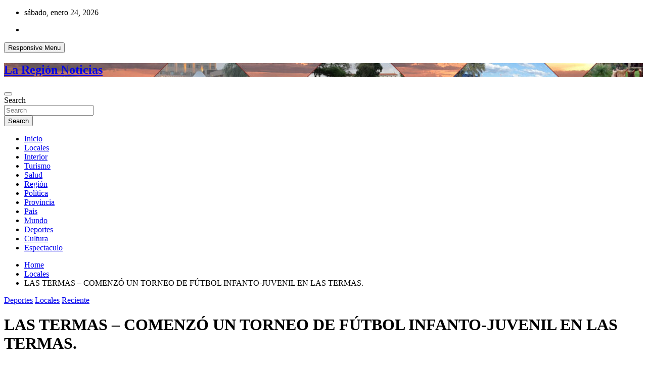

--- FILE ---
content_type: text/html; charset=UTF-8
request_url: https://www.laregionnoticias.com.ar/las-termas-comenzo-un-torneo-de-futbol-infanto-juvenil-en-las-termas/
body_size: 28424
content:
<!doctype html>
<html lang="es-AR">
<head>
	<meta charset="UTF-8">
	<meta name="viewport" content="width=device-width, initial-scale=1, shrink-to-fit=no">
	<link rel="profile" href="https://gmpg.org/xfn/11">

	<meta name='robots' content='index, follow, max-image-preview:large, max-snippet:-1, max-video-preview:-1' />

	<!-- This site is optimized with the Yoast SEO plugin v26.8 - https://yoast.com/product/yoast-seo-wordpress/ -->
	<title>LAS TERMAS - COMENZÓ UN TORNEO DE FÚTBOL INFANTO-JUVENIL EN LAS TERMAS. - La Región Noticias</title>
	<link rel="canonical" href="https://www.laregionnoticias.com.ar/las-termas-comenzo-un-torneo-de-futbol-infanto-juvenil-en-las-termas/" />
	<meta property="og:locale" content="es_ES" />
	<meta property="og:type" content="article" />
	<meta property="og:title" content="LAS TERMAS - COMENZÓ UN TORNEO DE FÚTBOL INFANTO-JUVENIL EN LAS TERMAS. - La Región Noticias" />
	<meta property="og:description" content="EN LAS TERMAS Con la participación de las Escuelas de Fútbol de la ciudad termal, se puso en marcha una nueva edición de un torneo de fútbol Infanto- Juvenil. Los&hellip;" />
	<meta property="og:url" content="https://www.laregionnoticias.com.ar/las-termas-comenzo-un-torneo-de-futbol-infanto-juvenil-en-las-termas/" />
	<meta property="og:site_name" content="La Región Noticias" />
	<meta property="article:published_time" content="2022-11-30T02:58:28+00:00" />
	<meta property="article:modified_time" content="2022-11-30T02:58:54+00:00" />
	<meta property="og:image" content="https://www.laregionnoticias.com.ar/wp-content/uploads/2022/11/COMENZO-UN-TORNEO-DE-FUTBOL-INFANTO-JUVENIL-EN-LAS-TERMAS-1.jpeg" />
	<meta property="og:image:width" content="1280" />
	<meta property="og:image:height" content="720" />
	<meta property="og:image:type" content="image/jpeg" />
	<meta name="author" content="Editorial" />
	<meta name="twitter:card" content="summary_large_image" />
	<meta name="twitter:label1" content="Escrito por" />
	<meta name="twitter:data1" content="Editorial" />
	<meta name="twitter:label2" content="Tiempo de lectura" />
	<meta name="twitter:data2" content="1 minuto" />
	<script type="application/ld+json" class="yoast-schema-graph">{"@context":"https://schema.org","@graph":[{"@type":"Article","@id":"https://www.laregionnoticias.com.ar/las-termas-comenzo-un-torneo-de-futbol-infanto-juvenil-en-las-termas/#article","isPartOf":{"@id":"https://www.laregionnoticias.com.ar/las-termas-comenzo-un-torneo-de-futbol-infanto-juvenil-en-las-termas/"},"author":{"name":"Editorial","@id":"https://www.laregionnoticias.com.ar/#/schema/person/6560db22f7558841a439fd0ab0a01793"},"headline":"LAS TERMAS &#8211; COMENZÓ UN TORNEO DE FÚTBOL INFANTO-JUVENIL EN LAS TERMAS.","datePublished":"2022-11-30T02:58:28+00:00","dateModified":"2022-11-30T02:58:54+00:00","mainEntityOfPage":{"@id":"https://www.laregionnoticias.com.ar/las-termas-comenzo-un-torneo-de-futbol-infanto-juvenil-en-las-termas/"},"wordCount":161,"image":{"@id":"https://www.laregionnoticias.com.ar/las-termas-comenzo-un-torneo-de-futbol-infanto-juvenil-en-las-termas/#primaryimage"},"thumbnailUrl":"https://www.laregionnoticias.com.ar/wp-content/uploads/2022/11/COMENZO-UN-TORNEO-DE-FUTBOL-INFANTO-JUVENIL-EN-LAS-TERMAS-1.jpeg","articleSection":["Deportes","Locales","Reciente"],"inLanguage":"es-AR"},{"@type":"WebPage","@id":"https://www.laregionnoticias.com.ar/las-termas-comenzo-un-torneo-de-futbol-infanto-juvenil-en-las-termas/","url":"https://www.laregionnoticias.com.ar/las-termas-comenzo-un-torneo-de-futbol-infanto-juvenil-en-las-termas/","name":"LAS TERMAS - COMENZÓ UN TORNEO DE FÚTBOL INFANTO-JUVENIL EN LAS TERMAS. - La Región Noticias","isPartOf":{"@id":"https://www.laregionnoticias.com.ar/#website"},"primaryImageOfPage":{"@id":"https://www.laregionnoticias.com.ar/las-termas-comenzo-un-torneo-de-futbol-infanto-juvenil-en-las-termas/#primaryimage"},"image":{"@id":"https://www.laregionnoticias.com.ar/las-termas-comenzo-un-torneo-de-futbol-infanto-juvenil-en-las-termas/#primaryimage"},"thumbnailUrl":"https://www.laregionnoticias.com.ar/wp-content/uploads/2022/11/COMENZO-UN-TORNEO-DE-FUTBOL-INFANTO-JUVENIL-EN-LAS-TERMAS-1.jpeg","datePublished":"2022-11-30T02:58:28+00:00","dateModified":"2022-11-30T02:58:54+00:00","author":{"@id":"https://www.laregionnoticias.com.ar/#/schema/person/6560db22f7558841a439fd0ab0a01793"},"breadcrumb":{"@id":"https://www.laregionnoticias.com.ar/las-termas-comenzo-un-torneo-de-futbol-infanto-juvenil-en-las-termas/#breadcrumb"},"inLanguage":"es-AR","potentialAction":[{"@type":"ReadAction","target":["https://www.laregionnoticias.com.ar/las-termas-comenzo-un-torneo-de-futbol-infanto-juvenil-en-las-termas/"]}]},{"@type":"ImageObject","inLanguage":"es-AR","@id":"https://www.laregionnoticias.com.ar/las-termas-comenzo-un-torneo-de-futbol-infanto-juvenil-en-las-termas/#primaryimage","url":"https://www.laregionnoticias.com.ar/wp-content/uploads/2022/11/COMENZO-UN-TORNEO-DE-FUTBOL-INFANTO-JUVENIL-EN-LAS-TERMAS-1.jpeg","contentUrl":"https://www.laregionnoticias.com.ar/wp-content/uploads/2022/11/COMENZO-UN-TORNEO-DE-FUTBOL-INFANTO-JUVENIL-EN-LAS-TERMAS-1.jpeg","width":1280,"height":720},{"@type":"BreadcrumbList","@id":"https://www.laregionnoticias.com.ar/las-termas-comenzo-un-torneo-de-futbol-infanto-juvenil-en-las-termas/#breadcrumb","itemListElement":[{"@type":"ListItem","position":1,"name":"Inicio","item":"https://www.laregionnoticias.com.ar/"},{"@type":"ListItem","position":2,"name":"POST","item":"https://www.laregionnoticias.com.ar/post/"},{"@type":"ListItem","position":3,"name":"LAS TERMAS &#8211; COMENZÓ UN TORNEO DE FÚTBOL INFANTO-JUVENIL EN LAS TERMAS."}]},{"@type":"WebSite","@id":"https://www.laregionnoticias.com.ar/#website","url":"https://www.laregionnoticias.com.ar/","name":"La Región Noticias","description":"","potentialAction":[{"@type":"SearchAction","target":{"@type":"EntryPoint","urlTemplate":"https://www.laregionnoticias.com.ar/?s={search_term_string}"},"query-input":{"@type":"PropertyValueSpecification","valueRequired":true,"valueName":"search_term_string"}}],"inLanguage":"es-AR"},{"@type":"Person","@id":"https://www.laregionnoticias.com.ar/#/schema/person/6560db22f7558841a439fd0ab0a01793","name":"Editorial","image":{"@type":"ImageObject","inLanguage":"es-AR","@id":"https://www.laregionnoticias.com.ar/#/schema/person/image/","url":"https://secure.gravatar.com/avatar/825f92af20eed13acb8fa7ff02748f6be480a690bb7d0e9fd58a2aca56f791dd?s=96&d=mm&r=g","contentUrl":"https://secure.gravatar.com/avatar/825f92af20eed13acb8fa7ff02748f6be480a690bb7d0e9fd58a2aca56f791dd?s=96&d=mm&r=g","caption":"Editorial"},"url":"https://www.laregionnoticias.com.ar/author/guillermo/"}]}</script>
	<!-- / Yoast SEO plugin. -->


<link rel='dns-prefetch' href='//fonts.googleapis.com' />
<link rel="alternate" type="application/rss+xml" title="La Región Noticias &raquo; Feed" href="https://www.laregionnoticias.com.ar/feed/" />
<link rel="alternate" type="application/rss+xml" title="La Región Noticias &raquo; RSS de los comentarios" href="https://www.laregionnoticias.com.ar/comments/feed/" />
<link rel="alternate" type="application/rss+xml" title="La Región Noticias &raquo; LAS TERMAS &#8211; COMENZÓ UN TORNEO DE FÚTBOL INFANTO-JUVENIL EN LAS TERMAS. RSS de los comentarios" href="https://www.laregionnoticias.com.ar/las-termas-comenzo-un-torneo-de-futbol-infanto-juvenil-en-las-termas/feed/" />
<link rel="alternate" title="oEmbed (JSON)" type="application/json+oembed" href="https://www.laregionnoticias.com.ar/wp-json/oembed/1.0/embed?url=https%3A%2F%2Fwww.laregionnoticias.com.ar%2Flas-termas-comenzo-un-torneo-de-futbol-infanto-juvenil-en-las-termas%2F" />
<link rel="alternate" title="oEmbed (XML)" type="text/xml+oembed" href="https://www.laregionnoticias.com.ar/wp-json/oembed/1.0/embed?url=https%3A%2F%2Fwww.laregionnoticias.com.ar%2Flas-termas-comenzo-un-torneo-de-futbol-infanto-juvenil-en-las-termas%2F&#038;format=xml" />
<style id='wp-img-auto-sizes-contain-inline-css' type='text/css'>
img:is([sizes=auto i],[sizes^="auto," i]){contain-intrinsic-size:3000px 1500px}
/*# sourceURL=wp-img-auto-sizes-contain-inline-css */
</style>
<link rel='stylesheet' id='pt-cv-public-style-css' href='https://www.laregionnoticias.com.ar/wp-content/plugins/content-views-query-and-display-post-page/public/assets/css/cv.css?ver=4.2.1' type='text/css' media='all' />
<link rel='stylesheet' id='ht_ctc_main_css-css' href='https://www.laregionnoticias.com.ar/wp-content/plugins/click-to-chat-for-whatsapp/new/inc/assets/css/main.css?ver=4.36' type='text/css' media='all' />
<link rel='stylesheet' id='sbi_styles-css' href='https://www.laregionnoticias.com.ar/wp-content/plugins/instagram-feed/css/sbi-styles.min.css?ver=6.10.0' type='text/css' media='all' />
<style id='wp-emoji-styles-inline-css' type='text/css'>

	img.wp-smiley, img.emoji {
		display: inline !important;
		border: none !important;
		box-shadow: none !important;
		height: 1em !important;
		width: 1em !important;
		margin: 0 0.07em !important;
		vertical-align: -0.1em !important;
		background: none !important;
		padding: 0 !important;
	}
/*# sourceURL=wp-emoji-styles-inline-css */
</style>
<style id='wp-block-library-inline-css' type='text/css'>
:root{--wp-block-synced-color:#7a00df;--wp-block-synced-color--rgb:122,0,223;--wp-bound-block-color:var(--wp-block-synced-color);--wp-editor-canvas-background:#ddd;--wp-admin-theme-color:#007cba;--wp-admin-theme-color--rgb:0,124,186;--wp-admin-theme-color-darker-10:#006ba1;--wp-admin-theme-color-darker-10--rgb:0,107,160.5;--wp-admin-theme-color-darker-20:#005a87;--wp-admin-theme-color-darker-20--rgb:0,90,135;--wp-admin-border-width-focus:2px}@media (min-resolution:192dpi){:root{--wp-admin-border-width-focus:1.5px}}.wp-element-button{cursor:pointer}:root .has-very-light-gray-background-color{background-color:#eee}:root .has-very-dark-gray-background-color{background-color:#313131}:root .has-very-light-gray-color{color:#eee}:root .has-very-dark-gray-color{color:#313131}:root .has-vivid-green-cyan-to-vivid-cyan-blue-gradient-background{background:linear-gradient(135deg,#00d084,#0693e3)}:root .has-purple-crush-gradient-background{background:linear-gradient(135deg,#34e2e4,#4721fb 50%,#ab1dfe)}:root .has-hazy-dawn-gradient-background{background:linear-gradient(135deg,#faaca8,#dad0ec)}:root .has-subdued-olive-gradient-background{background:linear-gradient(135deg,#fafae1,#67a671)}:root .has-atomic-cream-gradient-background{background:linear-gradient(135deg,#fdd79a,#004a59)}:root .has-nightshade-gradient-background{background:linear-gradient(135deg,#330968,#31cdcf)}:root .has-midnight-gradient-background{background:linear-gradient(135deg,#020381,#2874fc)}:root{--wp--preset--font-size--normal:16px;--wp--preset--font-size--huge:42px}.has-regular-font-size{font-size:1em}.has-larger-font-size{font-size:2.625em}.has-normal-font-size{font-size:var(--wp--preset--font-size--normal)}.has-huge-font-size{font-size:var(--wp--preset--font-size--huge)}.has-text-align-center{text-align:center}.has-text-align-left{text-align:left}.has-text-align-right{text-align:right}.has-fit-text{white-space:nowrap!important}#end-resizable-editor-section{display:none}.aligncenter{clear:both}.items-justified-left{justify-content:flex-start}.items-justified-center{justify-content:center}.items-justified-right{justify-content:flex-end}.items-justified-space-between{justify-content:space-between}.screen-reader-text{border:0;clip-path:inset(50%);height:1px;margin:-1px;overflow:hidden;padding:0;position:absolute;width:1px;word-wrap:normal!important}.screen-reader-text:focus{background-color:#ddd;clip-path:none;color:#444;display:block;font-size:1em;height:auto;left:5px;line-height:normal;padding:15px 23px 14px;text-decoration:none;top:5px;width:auto;z-index:100000}html :where(.has-border-color){border-style:solid}html :where([style*=border-top-color]){border-top-style:solid}html :where([style*=border-right-color]){border-right-style:solid}html :where([style*=border-bottom-color]){border-bottom-style:solid}html :where([style*=border-left-color]){border-left-style:solid}html :where([style*=border-width]){border-style:solid}html :where([style*=border-top-width]){border-top-style:solid}html :where([style*=border-right-width]){border-right-style:solid}html :where([style*=border-bottom-width]){border-bottom-style:solid}html :where([style*=border-left-width]){border-left-style:solid}html :where(img[class*=wp-image-]){height:auto;max-width:100%}:where(figure){margin:0 0 1em}html :where(.is-position-sticky){--wp-admin--admin-bar--position-offset:var(--wp-admin--admin-bar--height,0px)}@media screen and (max-width:600px){html :where(.is-position-sticky){--wp-admin--admin-bar--position-offset:0px}}

/*# sourceURL=wp-block-library-inline-css */
</style><style id='wp-block-image-inline-css' type='text/css'>
.wp-block-image>a,.wp-block-image>figure>a{display:inline-block}.wp-block-image img{box-sizing:border-box;height:auto;max-width:100%;vertical-align:bottom}@media not (prefers-reduced-motion){.wp-block-image img.hide{visibility:hidden}.wp-block-image img.show{animation:show-content-image .4s}}.wp-block-image[style*=border-radius] img,.wp-block-image[style*=border-radius]>a{border-radius:inherit}.wp-block-image.has-custom-border img{box-sizing:border-box}.wp-block-image.aligncenter{text-align:center}.wp-block-image.alignfull>a,.wp-block-image.alignwide>a{width:100%}.wp-block-image.alignfull img,.wp-block-image.alignwide img{height:auto;width:100%}.wp-block-image .aligncenter,.wp-block-image .alignleft,.wp-block-image .alignright,.wp-block-image.aligncenter,.wp-block-image.alignleft,.wp-block-image.alignright{display:table}.wp-block-image .aligncenter>figcaption,.wp-block-image .alignleft>figcaption,.wp-block-image .alignright>figcaption,.wp-block-image.aligncenter>figcaption,.wp-block-image.alignleft>figcaption,.wp-block-image.alignright>figcaption{caption-side:bottom;display:table-caption}.wp-block-image .alignleft{float:left;margin:.5em 1em .5em 0}.wp-block-image .alignright{float:right;margin:.5em 0 .5em 1em}.wp-block-image .aligncenter{margin-left:auto;margin-right:auto}.wp-block-image :where(figcaption){margin-bottom:1em;margin-top:.5em}.wp-block-image.is-style-circle-mask img{border-radius:9999px}@supports ((-webkit-mask-image:none) or (mask-image:none)) or (-webkit-mask-image:none){.wp-block-image.is-style-circle-mask img{border-radius:0;-webkit-mask-image:url('data:image/svg+xml;utf8,<svg viewBox="0 0 100 100" xmlns="http://www.w3.org/2000/svg"><circle cx="50" cy="50" r="50"/></svg>');mask-image:url('data:image/svg+xml;utf8,<svg viewBox="0 0 100 100" xmlns="http://www.w3.org/2000/svg"><circle cx="50" cy="50" r="50"/></svg>');mask-mode:alpha;-webkit-mask-position:center;mask-position:center;-webkit-mask-repeat:no-repeat;mask-repeat:no-repeat;-webkit-mask-size:contain;mask-size:contain}}:root :where(.wp-block-image.is-style-rounded img,.wp-block-image .is-style-rounded img){border-radius:9999px}.wp-block-image figure{margin:0}.wp-lightbox-container{display:flex;flex-direction:column;position:relative}.wp-lightbox-container img{cursor:zoom-in}.wp-lightbox-container img:hover+button{opacity:1}.wp-lightbox-container button{align-items:center;backdrop-filter:blur(16px) saturate(180%);background-color:#5a5a5a40;border:none;border-radius:4px;cursor:zoom-in;display:flex;height:20px;justify-content:center;opacity:0;padding:0;position:absolute;right:16px;text-align:center;top:16px;width:20px;z-index:100}@media not (prefers-reduced-motion){.wp-lightbox-container button{transition:opacity .2s ease}}.wp-lightbox-container button:focus-visible{outline:3px auto #5a5a5a40;outline:3px auto -webkit-focus-ring-color;outline-offset:3px}.wp-lightbox-container button:hover{cursor:pointer;opacity:1}.wp-lightbox-container button:focus{opacity:1}.wp-lightbox-container button:focus,.wp-lightbox-container button:hover,.wp-lightbox-container button:not(:hover):not(:active):not(.has-background){background-color:#5a5a5a40;border:none}.wp-lightbox-overlay{box-sizing:border-box;cursor:zoom-out;height:100vh;left:0;overflow:hidden;position:fixed;top:0;visibility:hidden;width:100%;z-index:100000}.wp-lightbox-overlay .close-button{align-items:center;cursor:pointer;display:flex;justify-content:center;min-height:40px;min-width:40px;padding:0;position:absolute;right:calc(env(safe-area-inset-right) + 16px);top:calc(env(safe-area-inset-top) + 16px);z-index:5000000}.wp-lightbox-overlay .close-button:focus,.wp-lightbox-overlay .close-button:hover,.wp-lightbox-overlay .close-button:not(:hover):not(:active):not(.has-background){background:none;border:none}.wp-lightbox-overlay .lightbox-image-container{height:var(--wp--lightbox-container-height);left:50%;overflow:hidden;position:absolute;top:50%;transform:translate(-50%,-50%);transform-origin:top left;width:var(--wp--lightbox-container-width);z-index:9999999999}.wp-lightbox-overlay .wp-block-image{align-items:center;box-sizing:border-box;display:flex;height:100%;justify-content:center;margin:0;position:relative;transform-origin:0 0;width:100%;z-index:3000000}.wp-lightbox-overlay .wp-block-image img{height:var(--wp--lightbox-image-height);min-height:var(--wp--lightbox-image-height);min-width:var(--wp--lightbox-image-width);width:var(--wp--lightbox-image-width)}.wp-lightbox-overlay .wp-block-image figcaption{display:none}.wp-lightbox-overlay button{background:none;border:none}.wp-lightbox-overlay .scrim{background-color:#fff;height:100%;opacity:.9;position:absolute;width:100%;z-index:2000000}.wp-lightbox-overlay.active{visibility:visible}@media not (prefers-reduced-motion){.wp-lightbox-overlay.active{animation:turn-on-visibility .25s both}.wp-lightbox-overlay.active img{animation:turn-on-visibility .35s both}.wp-lightbox-overlay.show-closing-animation:not(.active){animation:turn-off-visibility .35s both}.wp-lightbox-overlay.show-closing-animation:not(.active) img{animation:turn-off-visibility .25s both}.wp-lightbox-overlay.zoom.active{animation:none;opacity:1;visibility:visible}.wp-lightbox-overlay.zoom.active .lightbox-image-container{animation:lightbox-zoom-in .4s}.wp-lightbox-overlay.zoom.active .lightbox-image-container img{animation:none}.wp-lightbox-overlay.zoom.active .scrim{animation:turn-on-visibility .4s forwards}.wp-lightbox-overlay.zoom.show-closing-animation:not(.active){animation:none}.wp-lightbox-overlay.zoom.show-closing-animation:not(.active) .lightbox-image-container{animation:lightbox-zoom-out .4s}.wp-lightbox-overlay.zoom.show-closing-animation:not(.active) .lightbox-image-container img{animation:none}.wp-lightbox-overlay.zoom.show-closing-animation:not(.active) .scrim{animation:turn-off-visibility .4s forwards}}@keyframes show-content-image{0%{visibility:hidden}99%{visibility:hidden}to{visibility:visible}}@keyframes turn-on-visibility{0%{opacity:0}to{opacity:1}}@keyframes turn-off-visibility{0%{opacity:1;visibility:visible}99%{opacity:0;visibility:visible}to{opacity:0;visibility:hidden}}@keyframes lightbox-zoom-in{0%{transform:translate(calc((-100vw + var(--wp--lightbox-scrollbar-width))/2 + var(--wp--lightbox-initial-left-position)),calc(-50vh + var(--wp--lightbox-initial-top-position))) scale(var(--wp--lightbox-scale))}to{transform:translate(-50%,-50%) scale(1)}}@keyframes lightbox-zoom-out{0%{transform:translate(-50%,-50%) scale(1);visibility:visible}99%{visibility:visible}to{transform:translate(calc((-100vw + var(--wp--lightbox-scrollbar-width))/2 + var(--wp--lightbox-initial-left-position)),calc(-50vh + var(--wp--lightbox-initial-top-position))) scale(var(--wp--lightbox-scale));visibility:hidden}}
/*# sourceURL=https://www.laregionnoticias.com.ar/wp-includes/blocks/image/style.min.css */
</style>
<style id='wp-block-embed-inline-css' type='text/css'>
.wp-block-embed.alignleft,.wp-block-embed.alignright,.wp-block[data-align=left]>[data-type="core/embed"],.wp-block[data-align=right]>[data-type="core/embed"]{max-width:360px;width:100%}.wp-block-embed.alignleft .wp-block-embed__wrapper,.wp-block-embed.alignright .wp-block-embed__wrapper,.wp-block[data-align=left]>[data-type="core/embed"] .wp-block-embed__wrapper,.wp-block[data-align=right]>[data-type="core/embed"] .wp-block-embed__wrapper{min-width:280px}.wp-block-cover .wp-block-embed{min-height:240px;min-width:320px}.wp-block-embed{overflow-wrap:break-word}.wp-block-embed :where(figcaption){margin-bottom:1em;margin-top:.5em}.wp-block-embed iframe{max-width:100%}.wp-block-embed__wrapper{position:relative}.wp-embed-responsive .wp-has-aspect-ratio .wp-block-embed__wrapper:before{content:"";display:block;padding-top:50%}.wp-embed-responsive .wp-has-aspect-ratio iframe{bottom:0;height:100%;left:0;position:absolute;right:0;top:0;width:100%}.wp-embed-responsive .wp-embed-aspect-21-9 .wp-block-embed__wrapper:before{padding-top:42.85%}.wp-embed-responsive .wp-embed-aspect-18-9 .wp-block-embed__wrapper:before{padding-top:50%}.wp-embed-responsive .wp-embed-aspect-16-9 .wp-block-embed__wrapper:before{padding-top:56.25%}.wp-embed-responsive .wp-embed-aspect-4-3 .wp-block-embed__wrapper:before{padding-top:75%}.wp-embed-responsive .wp-embed-aspect-1-1 .wp-block-embed__wrapper:before{padding-top:100%}.wp-embed-responsive .wp-embed-aspect-9-16 .wp-block-embed__wrapper:before{padding-top:177.77%}.wp-embed-responsive .wp-embed-aspect-1-2 .wp-block-embed__wrapper:before{padding-top:200%}
/*# sourceURL=https://www.laregionnoticias.com.ar/wp-includes/blocks/embed/style.min.css */
</style>
<style id='global-styles-inline-css' type='text/css'>
:root{--wp--preset--aspect-ratio--square: 1;--wp--preset--aspect-ratio--4-3: 4/3;--wp--preset--aspect-ratio--3-4: 3/4;--wp--preset--aspect-ratio--3-2: 3/2;--wp--preset--aspect-ratio--2-3: 2/3;--wp--preset--aspect-ratio--16-9: 16/9;--wp--preset--aspect-ratio--9-16: 9/16;--wp--preset--color--black: #000000;--wp--preset--color--cyan-bluish-gray: #abb8c3;--wp--preset--color--white: #ffffff;--wp--preset--color--pale-pink: #f78da7;--wp--preset--color--vivid-red: #cf2e2e;--wp--preset--color--luminous-vivid-orange: #ff6900;--wp--preset--color--luminous-vivid-amber: #fcb900;--wp--preset--color--light-green-cyan: #7bdcb5;--wp--preset--color--vivid-green-cyan: #00d084;--wp--preset--color--pale-cyan-blue: #8ed1fc;--wp--preset--color--vivid-cyan-blue: #0693e3;--wp--preset--color--vivid-purple: #9b51e0;--wp--preset--gradient--vivid-cyan-blue-to-vivid-purple: linear-gradient(135deg,rgb(6,147,227) 0%,rgb(155,81,224) 100%);--wp--preset--gradient--light-green-cyan-to-vivid-green-cyan: linear-gradient(135deg,rgb(122,220,180) 0%,rgb(0,208,130) 100%);--wp--preset--gradient--luminous-vivid-amber-to-luminous-vivid-orange: linear-gradient(135deg,rgb(252,185,0) 0%,rgb(255,105,0) 100%);--wp--preset--gradient--luminous-vivid-orange-to-vivid-red: linear-gradient(135deg,rgb(255,105,0) 0%,rgb(207,46,46) 100%);--wp--preset--gradient--very-light-gray-to-cyan-bluish-gray: linear-gradient(135deg,rgb(238,238,238) 0%,rgb(169,184,195) 100%);--wp--preset--gradient--cool-to-warm-spectrum: linear-gradient(135deg,rgb(74,234,220) 0%,rgb(151,120,209) 20%,rgb(207,42,186) 40%,rgb(238,44,130) 60%,rgb(251,105,98) 80%,rgb(254,248,76) 100%);--wp--preset--gradient--blush-light-purple: linear-gradient(135deg,rgb(255,206,236) 0%,rgb(152,150,240) 100%);--wp--preset--gradient--blush-bordeaux: linear-gradient(135deg,rgb(254,205,165) 0%,rgb(254,45,45) 50%,rgb(107,0,62) 100%);--wp--preset--gradient--luminous-dusk: linear-gradient(135deg,rgb(255,203,112) 0%,rgb(199,81,192) 50%,rgb(65,88,208) 100%);--wp--preset--gradient--pale-ocean: linear-gradient(135deg,rgb(255,245,203) 0%,rgb(182,227,212) 50%,rgb(51,167,181) 100%);--wp--preset--gradient--electric-grass: linear-gradient(135deg,rgb(202,248,128) 0%,rgb(113,206,126) 100%);--wp--preset--gradient--midnight: linear-gradient(135deg,rgb(2,3,129) 0%,rgb(40,116,252) 100%);--wp--preset--font-size--small: 13px;--wp--preset--font-size--medium: 20px;--wp--preset--font-size--large: 36px;--wp--preset--font-size--x-large: 42px;--wp--preset--spacing--20: 0.44rem;--wp--preset--spacing--30: 0.67rem;--wp--preset--spacing--40: 1rem;--wp--preset--spacing--50: 1.5rem;--wp--preset--spacing--60: 2.25rem;--wp--preset--spacing--70: 3.38rem;--wp--preset--spacing--80: 5.06rem;--wp--preset--shadow--natural: 6px 6px 9px rgba(0, 0, 0, 0.2);--wp--preset--shadow--deep: 12px 12px 50px rgba(0, 0, 0, 0.4);--wp--preset--shadow--sharp: 6px 6px 0px rgba(0, 0, 0, 0.2);--wp--preset--shadow--outlined: 6px 6px 0px -3px rgb(255, 255, 255), 6px 6px rgb(0, 0, 0);--wp--preset--shadow--crisp: 6px 6px 0px rgb(0, 0, 0);}:where(.is-layout-flex){gap: 0.5em;}:where(.is-layout-grid){gap: 0.5em;}body .is-layout-flex{display: flex;}.is-layout-flex{flex-wrap: wrap;align-items: center;}.is-layout-flex > :is(*, div){margin: 0;}body .is-layout-grid{display: grid;}.is-layout-grid > :is(*, div){margin: 0;}:where(.wp-block-columns.is-layout-flex){gap: 2em;}:where(.wp-block-columns.is-layout-grid){gap: 2em;}:where(.wp-block-post-template.is-layout-flex){gap: 1.25em;}:where(.wp-block-post-template.is-layout-grid){gap: 1.25em;}.has-black-color{color: var(--wp--preset--color--black) !important;}.has-cyan-bluish-gray-color{color: var(--wp--preset--color--cyan-bluish-gray) !important;}.has-white-color{color: var(--wp--preset--color--white) !important;}.has-pale-pink-color{color: var(--wp--preset--color--pale-pink) !important;}.has-vivid-red-color{color: var(--wp--preset--color--vivid-red) !important;}.has-luminous-vivid-orange-color{color: var(--wp--preset--color--luminous-vivid-orange) !important;}.has-luminous-vivid-amber-color{color: var(--wp--preset--color--luminous-vivid-amber) !important;}.has-light-green-cyan-color{color: var(--wp--preset--color--light-green-cyan) !important;}.has-vivid-green-cyan-color{color: var(--wp--preset--color--vivid-green-cyan) !important;}.has-pale-cyan-blue-color{color: var(--wp--preset--color--pale-cyan-blue) !important;}.has-vivid-cyan-blue-color{color: var(--wp--preset--color--vivid-cyan-blue) !important;}.has-vivid-purple-color{color: var(--wp--preset--color--vivid-purple) !important;}.has-black-background-color{background-color: var(--wp--preset--color--black) !important;}.has-cyan-bluish-gray-background-color{background-color: var(--wp--preset--color--cyan-bluish-gray) !important;}.has-white-background-color{background-color: var(--wp--preset--color--white) !important;}.has-pale-pink-background-color{background-color: var(--wp--preset--color--pale-pink) !important;}.has-vivid-red-background-color{background-color: var(--wp--preset--color--vivid-red) !important;}.has-luminous-vivid-orange-background-color{background-color: var(--wp--preset--color--luminous-vivid-orange) !important;}.has-luminous-vivid-amber-background-color{background-color: var(--wp--preset--color--luminous-vivid-amber) !important;}.has-light-green-cyan-background-color{background-color: var(--wp--preset--color--light-green-cyan) !important;}.has-vivid-green-cyan-background-color{background-color: var(--wp--preset--color--vivid-green-cyan) !important;}.has-pale-cyan-blue-background-color{background-color: var(--wp--preset--color--pale-cyan-blue) !important;}.has-vivid-cyan-blue-background-color{background-color: var(--wp--preset--color--vivid-cyan-blue) !important;}.has-vivid-purple-background-color{background-color: var(--wp--preset--color--vivid-purple) !important;}.has-black-border-color{border-color: var(--wp--preset--color--black) !important;}.has-cyan-bluish-gray-border-color{border-color: var(--wp--preset--color--cyan-bluish-gray) !important;}.has-white-border-color{border-color: var(--wp--preset--color--white) !important;}.has-pale-pink-border-color{border-color: var(--wp--preset--color--pale-pink) !important;}.has-vivid-red-border-color{border-color: var(--wp--preset--color--vivid-red) !important;}.has-luminous-vivid-orange-border-color{border-color: var(--wp--preset--color--luminous-vivid-orange) !important;}.has-luminous-vivid-amber-border-color{border-color: var(--wp--preset--color--luminous-vivid-amber) !important;}.has-light-green-cyan-border-color{border-color: var(--wp--preset--color--light-green-cyan) !important;}.has-vivid-green-cyan-border-color{border-color: var(--wp--preset--color--vivid-green-cyan) !important;}.has-pale-cyan-blue-border-color{border-color: var(--wp--preset--color--pale-cyan-blue) !important;}.has-vivid-cyan-blue-border-color{border-color: var(--wp--preset--color--vivid-cyan-blue) !important;}.has-vivid-purple-border-color{border-color: var(--wp--preset--color--vivid-purple) !important;}.has-vivid-cyan-blue-to-vivid-purple-gradient-background{background: var(--wp--preset--gradient--vivid-cyan-blue-to-vivid-purple) !important;}.has-light-green-cyan-to-vivid-green-cyan-gradient-background{background: var(--wp--preset--gradient--light-green-cyan-to-vivid-green-cyan) !important;}.has-luminous-vivid-amber-to-luminous-vivid-orange-gradient-background{background: var(--wp--preset--gradient--luminous-vivid-amber-to-luminous-vivid-orange) !important;}.has-luminous-vivid-orange-to-vivid-red-gradient-background{background: var(--wp--preset--gradient--luminous-vivid-orange-to-vivid-red) !important;}.has-very-light-gray-to-cyan-bluish-gray-gradient-background{background: var(--wp--preset--gradient--very-light-gray-to-cyan-bluish-gray) !important;}.has-cool-to-warm-spectrum-gradient-background{background: var(--wp--preset--gradient--cool-to-warm-spectrum) !important;}.has-blush-light-purple-gradient-background{background: var(--wp--preset--gradient--blush-light-purple) !important;}.has-blush-bordeaux-gradient-background{background: var(--wp--preset--gradient--blush-bordeaux) !important;}.has-luminous-dusk-gradient-background{background: var(--wp--preset--gradient--luminous-dusk) !important;}.has-pale-ocean-gradient-background{background: var(--wp--preset--gradient--pale-ocean) !important;}.has-electric-grass-gradient-background{background: var(--wp--preset--gradient--electric-grass) !important;}.has-midnight-gradient-background{background: var(--wp--preset--gradient--midnight) !important;}.has-small-font-size{font-size: var(--wp--preset--font-size--small) !important;}.has-medium-font-size{font-size: var(--wp--preset--font-size--medium) !important;}.has-large-font-size{font-size: var(--wp--preset--font-size--large) !important;}.has-x-large-font-size{font-size: var(--wp--preset--font-size--x-large) !important;}
/*# sourceURL=global-styles-inline-css */
</style>

<style id='classic-theme-styles-inline-css' type='text/css'>
/*! This file is auto-generated */
.wp-block-button__link{color:#fff;background-color:#32373c;border-radius:9999px;box-shadow:none;text-decoration:none;padding:calc(.667em + 2px) calc(1.333em + 2px);font-size:1.125em}.wp-block-file__button{background:#32373c;color:#fff;text-decoration:none}
/*# sourceURL=/wp-includes/css/classic-themes.min.css */
</style>
<link rel='stylesheet' id='clima-widget-css' href='https://www.laregionnoticias.com.ar/wp-content/plugins/clima-widget/public/css/clima-widget-public.css?ver=1.0.0' type='text/css' media='all' />
<link rel='stylesheet' id='bootstrap-style-css' href='https://www.laregionnoticias.com.ar/wp-content/themes/newscard/assets/library/bootstrap/css/bootstrap.min.css?ver=4.0.0' type='text/css' media='all' />
<link rel='stylesheet' id='font-awesome-style-css' href='https://www.laregionnoticias.com.ar/wp-content/themes/newscard/assets/library/font-awesome/css/all.min.css?ver=6.9' type='text/css' media='all' />
<link rel='stylesheet' id='newscard-google-fonts-css' href='//fonts.googleapis.com/css?family=Roboto%3A100%2C300%2C300i%2C400%2C400i%2C500%2C500i%2C700%2C700i&#038;ver=6.9' type='text/css' media='all' />
<link rel='stylesheet' id='newscard-style-css' href='https://www.laregionnoticias.com.ar/wp-content/themes/newscard/style.css?ver=6.9' type='text/css' media='all' />
<link rel='stylesheet' id='wp-block-paragraph-css' href='https://www.laregionnoticias.com.ar/wp-includes/blocks/paragraph/style.min.css?ver=6.9' type='text/css' media='all' />
<script type="text/javascript" src="https://www.laregionnoticias.com.ar/wp-includes/js/jquery/jquery.min.js?ver=3.7.1" id="jquery-core-js"></script>
<script type="text/javascript" src="https://www.laregionnoticias.com.ar/wp-includes/js/jquery/jquery-migrate.min.js?ver=3.4.1" id="jquery-migrate-js"></script>
<script type="text/javascript" src="https://www.laregionnoticias.com.ar/wp-content/plugins/clima-widget/public/js/clima-widget-public.js?ver=1.0.0" id="clima-widget-js"></script>
<link rel="https://api.w.org/" href="https://www.laregionnoticias.com.ar/wp-json/" /><link rel="alternate" title="JSON" type="application/json" href="https://www.laregionnoticias.com.ar/wp-json/wp/v2/posts/2641" /><link rel="EditURI" type="application/rsd+xml" title="RSD" href="https://www.laregionnoticias.com.ar/xmlrpc.php?rsd" />
<meta name="generator" content="WordPress 6.9" />
<link rel='shortlink' href='https://www.laregionnoticias.com.ar/?p=2641' />
<!-- Analytics by WP Statistics - https://wp-statistics.com -->
<link rel="pingback" href="https://www.laregionnoticias.com.ar/xmlrpc.php"><link rel="icon" href="https://www.laregionnoticias.com.ar/wp-content/uploads/2021/09/cropped-cropped-logo-lrn-32x32.png" sizes="32x32" />
<link rel="icon" href="https://www.laregionnoticias.com.ar/wp-content/uploads/2021/09/cropped-cropped-logo-lrn-192x192.png" sizes="192x192" />
<link rel="apple-touch-icon" href="https://www.laregionnoticias.com.ar/wp-content/uploads/2021/09/cropped-cropped-logo-lrn-180x180.png" />
<meta name="msapplication-TileImage" content="https://www.laregionnoticias.com.ar/wp-content/uploads/2021/09/cropped-cropped-logo-lrn-270x270.png" />
</head>

<body class="wp-singular post-template-default single single-post postid-2641 single-format-standard wp-theme-newscard theme-body group-blog">

<div id="page" class="site">
	<a class="skip-link screen-reader-text" href="#content">Skip to content</a>
	
	<header id="masthead" class="site-header">
					<div class="info-bar infobar-links-on">
				<div class="container">
					<div class="row gutter-10">
						<div class="col col-sm contact-section">
							<div class="date">
								<ul><li>sábado, enero 24, 2026</li></ul>
							</div>
						</div><!-- .contact-section -->

													<div class="col-auto social-profiles order-md-3">
								
		<ul class="clearfix">
							<li><a target="_blank" rel="noopener noreferrer" href="https://www.facebook.com/laregionnoticias.com.ar"></a></li>
					</ul>
								</div><!-- .social-profile -->
													<div class="col-md-auto infobar-links order-md-2">
								<button class="infobar-links-menu-toggle">Responsive Menu</button>
															</div><!-- .infobar-links -->
											</div><!-- .row -->
          		</div><!-- .container -->
        	</div><!-- .infobar -->
        		<nav class="navbar navbar-expand-lg d-block">
			<div class="navbar-head navbar-bg-set"  style="background-image:url('https://www.laregionnoticias.com.ar/wp-content/uploads/2022/03/cropped-LA-REGION-BANNER-01-scaled-1.jpg');">
				<div class="container">
					<div class="row navbar-head-row align-items-center">
						<div class="col-lg-4">
							<div class="site-branding navbar-brand">
																	<h2 class="site-title"><a href="https://www.laregionnoticias.com.ar/" rel="home">La Región Noticias</a></h2>
															</div><!-- .site-branding .navbar-brand -->
						</div>
											</div><!-- .row -->
				</div><!-- .container -->
			</div><!-- .navbar-head -->
			<div class="navigation-bar">
				<div class="navigation-bar-top">
					<div class="container">
						<button class="navbar-toggler menu-toggle" type="button" data-toggle="collapse" data-target="#navbarCollapse" aria-controls="navbarCollapse" aria-expanded="false" aria-label="Toggle navigation"></button>
						<span class="search-toggle"></span>
					</div><!-- .container -->
					<div class="search-bar">
						<div class="container">
							<div class="search-block off">
								<form action="https://www.laregionnoticias.com.ar/" method="get" class="search-form">
	<label class="assistive-text"> Search </label>
	<div class="input-group">
		<input type="search" value="" placeholder="Search" class="form-control s" name="s">
		<div class="input-group-prepend">
			<button class="btn btn-theme">Search</button>
		</div>
	</div>
</form><!-- .search-form -->
							</div><!-- .search-box -->
						</div><!-- .container -->
					</div><!-- .search-bar -->
				</div><!-- .navigation-bar-top -->
				<div class="navbar-main">
					<div class="container">
						<div class="collapse navbar-collapse" id="navbarCollapse">
							<div id="site-navigation" class="main-navigation nav-uppercase" role="navigation">
								<ul class="nav-menu navbar-nav d-lg-block"><li id="menu-item-114" class="menu-item menu-item-type-post_type menu-item-object-page menu-item-home menu-item-114"><a href="https://www.laregionnoticias.com.ar/">Inicio</a></li>
<li id="menu-item-117" class="menu-item menu-item-type-taxonomy menu-item-object-category current-post-ancestor current-menu-parent current-post-parent menu-item-117"><a href="https://www.laregionnoticias.com.ar/categorias/locales/">Locales</a></li>
<li id="menu-item-193" class="menu-item menu-item-type-taxonomy menu-item-object-category menu-item-193"><a href="https://www.laregionnoticias.com.ar/categorias/interior/">Interior</a></li>
<li id="menu-item-121" class="menu-item menu-item-type-taxonomy menu-item-object-category menu-item-121"><a href="https://www.laregionnoticias.com.ar/categorias/turismo/">Turismo</a></li>
<li id="menu-item-238" class="menu-item menu-item-type-taxonomy menu-item-object-category menu-item-238"><a href="https://www.laregionnoticias.com.ar/categorias/salud/">Salud</a></li>
<li id="menu-item-237" class="menu-item menu-item-type-taxonomy menu-item-object-category menu-item-237"><a href="https://www.laregionnoticias.com.ar/categorias/region/">Región</a></li>
<li id="menu-item-330" class="menu-item menu-item-type-taxonomy menu-item-object-category menu-item-330"><a href="https://www.laregionnoticias.com.ar/categorias/politica/">Política</a></li>
<li id="menu-item-236" class="menu-item menu-item-type-taxonomy menu-item-object-category menu-item-236"><a href="https://www.laregionnoticias.com.ar/categorias/provincia/">Provincia</a></li>
<li id="menu-item-119" class="menu-item menu-item-type-taxonomy menu-item-object-category menu-item-119"><a href="https://www.laregionnoticias.com.ar/categorias/pais/">Pais</a></li>
<li id="menu-item-118" class="menu-item menu-item-type-taxonomy menu-item-object-category menu-item-118"><a href="https://www.laregionnoticias.com.ar/categorias/mundo/">Mundo</a></li>
<li id="menu-item-115" class="menu-item menu-item-type-taxonomy menu-item-object-category current-post-ancestor current-menu-parent current-post-parent menu-item-115"><a href="https://www.laregionnoticias.com.ar/categorias/deportes/">Deportes</a></li>
<li id="menu-item-235" class="menu-item menu-item-type-taxonomy menu-item-object-category menu-item-235"><a href="https://www.laregionnoticias.com.ar/categorias/cultura/">Cultura</a></li>
<li id="menu-item-116" class="menu-item menu-item-type-taxonomy menu-item-object-category menu-item-116"><a href="https://www.laregionnoticias.com.ar/categorias/espectaculo/">Espectaculo</a></li>
</ul>							</div><!-- #site-navigation .main-navigation -->
						</div><!-- .navbar-collapse -->
						<div class="nav-search">
							<span class="search-toggle"></span>
						</div><!-- .nav-search -->
					</div><!-- .container -->
				</div><!-- .navbar-main -->
			</div><!-- .navigation-bar -->
		</nav><!-- .navbar -->

		
		
					<div id="breadcrumb">
				<div class="container">
					<div role="navigation" aria-label="Breadcrumbs" class="breadcrumb-trail breadcrumbs" itemprop="breadcrumb"><ul class="trail-items" itemscope itemtype="http://schema.org/BreadcrumbList"><meta name="numberOfItems" content="3" /><meta name="itemListOrder" content="Ascending" /><li itemprop="itemListElement" itemscope itemtype="http://schema.org/ListItem" class="trail-item trail-begin"><a href="https://www.laregionnoticias.com.ar/" rel="home" itemprop="item"><span itemprop="name">Home</span></a><meta itemprop="position" content="1" /></li><li itemprop="itemListElement" itemscope itemtype="http://schema.org/ListItem" class="trail-item"><a href="https://www.laregionnoticias.com.ar/categorias/locales/" itemprop="item"><span itemprop="name">Locales</span></a><meta itemprop="position" content="2" /></li><li itemprop="itemListElement" itemscope itemtype="http://schema.org/ListItem" class="trail-item trail-end"><span itemprop="name">LAS TERMAS &#8211; COMENZÓ UN TORNEO DE FÚTBOL INFANTO-JUVENIL EN LAS TERMAS.</span><meta itemprop="position" content="3" /></li></ul></div>				</div>
			</div><!-- .breadcrumb -->
			</header><!-- #masthead --><div id="content" class="site-content">
	<div class="container">
		<div class="row justify-content-center site-content-row">
			<div id="primary" class="content-area col-lg-8">
				<main id="main" class="site-main">

						<div class="post-2641 post type-post status-publish format-standard has-post-thumbnail hentry category-deportes category-locales category-todo">

		
				<div class="entry-meta category-meta">
					<div class="cat-links"><a href="https://www.laregionnoticias.com.ar/categorias/deportes/" rel="category tag">Deportes</a> <a href="https://www.laregionnoticias.com.ar/categorias/locales/" rel="category tag">Locales</a> <a href="https://www.laregionnoticias.com.ar/categorias/todo/" rel="category tag">Reciente</a></div>
				</div><!-- .entry-meta -->

			
					<header class="entry-header">
				<h1 class="entry-title">LAS TERMAS &#8211; COMENZÓ UN TORNEO DE FÚTBOL INFANTO-JUVENIL EN LAS TERMAS.</h1>
									<div class="entry-meta">
						<div class="date"><a href="https://www.laregionnoticias.com.ar/las-termas-comenzo-un-torneo-de-futbol-infanto-juvenil-en-las-termas/" title="LAS TERMAS &#8211; COMENZÓ UN TORNEO DE FÚTBOL INFANTO-JUVENIL EN LAS TERMAS.">29 noviembre, 2022</a> </div> <div class="by-author vcard author"><a href="https://www.laregionnoticias.com.ar/author/guillermo/">Editorial</a> </div>											</div><!-- .entry-meta -->
								</header>
				<div class="entry-content">
			
<figure class="wp-block-image size-large"><img fetchpriority="high" decoding="async" width="1024" height="576" src="https://www.laregionnoticias.com.ar/wp-content/uploads/2022/11/COMENZO-UN-TORNEO-DE-FUTBOL-INFANTO-JUVENIL-EN-LAS-TERMAS-1-1024x576.jpeg" alt="" class="wp-image-2642" srcset="https://www.laregionnoticias.com.ar/wp-content/uploads/2022/11/COMENZO-UN-TORNEO-DE-FUTBOL-INFANTO-JUVENIL-EN-LAS-TERMAS-1-1024x576.jpeg 1024w, https://www.laregionnoticias.com.ar/wp-content/uploads/2022/11/COMENZO-UN-TORNEO-DE-FUTBOL-INFANTO-JUVENIL-EN-LAS-TERMAS-1-300x169.jpeg 300w, https://www.laregionnoticias.com.ar/wp-content/uploads/2022/11/COMENZO-UN-TORNEO-DE-FUTBOL-INFANTO-JUVENIL-EN-LAS-TERMAS-1-768x432.jpeg 768w, https://www.laregionnoticias.com.ar/wp-content/uploads/2022/11/COMENZO-UN-TORNEO-DE-FUTBOL-INFANTO-JUVENIL-EN-LAS-TERMAS-1.jpeg 1280w" sizes="(max-width: 1024px) 100vw, 1024px" /></figure>



<p>EN LAS TERMAS  Con la participación de las Escuelas de Fútbol de la ciudad termal, se puso en marcha una nueva edición de un torneo de fútbol Infanto- Juvenil.  </p>



<p>Los encuentros se juegan en la cancha principal del Polideportivo Municipal dividida en cuatro mini canchas armadas para que jueguen esta semana las categorías 2015/16 y 2013/14. </p>



<figure class="wp-block-image size-large"><img decoding="async" width="1024" height="576" src="https://www.laregionnoticias.com.ar/wp-content/uploads/2022/11/COMENZO-UN-TORNEO-DE-FUTBOL-INFANTO-JUVENIL-EN-LAS-TERMAS-2-1024x576.jpeg" alt="" class="wp-image-2643" srcset="https://www.laregionnoticias.com.ar/wp-content/uploads/2022/11/COMENZO-UN-TORNEO-DE-FUTBOL-INFANTO-JUVENIL-EN-LAS-TERMAS-2-1024x576.jpeg 1024w, https://www.laregionnoticias.com.ar/wp-content/uploads/2022/11/COMENZO-UN-TORNEO-DE-FUTBOL-INFANTO-JUVENIL-EN-LAS-TERMAS-2-300x169.jpeg 300w, https://www.laregionnoticias.com.ar/wp-content/uploads/2022/11/COMENZO-UN-TORNEO-DE-FUTBOL-INFANTO-JUVENIL-EN-LAS-TERMAS-2-768x432.jpeg 768w, https://www.laregionnoticias.com.ar/wp-content/uploads/2022/11/COMENZO-UN-TORNEO-DE-FUTBOL-INFANTO-JUVENIL-EN-LAS-TERMAS-2.jpeg 1280w" sizes="(max-width: 1024px) 100vw, 1024px" /></figure>



<p>El campeonato es organizado por la Municipalidad a través de la Dirección de Deportes y está reservado para las categorías 2015/16; 2013/14; 2011/12 y la 2009/10.</p>



<p> Del certamen están participando los siguientes equipos: AMFI, Escuela Los Fierros, club Termas, Instituto Juventud Termense, club Herrera el Alto, EFIT, Los Galácticos, Semilleritos, Las Palmeras, 2 de Abril, Los Termeñitos y barrio Salitre. </p>



<p>El torneo se divide en las zonas A y B. Los dos primeros clasificados jugaran por la Copa de Oro y los otros por la Copa de Plata.</p>
		</div><!-- entry-content -->

			</div><!-- .post-2641 -->

	<nav class="navigation post-navigation" aria-label="Entradas">
		<h2 class="screen-reader-text">Navegación de entradas</h2>
		<div class="nav-links"><div class="nav-previous"><a href="https://www.laregionnoticias.com.ar/vinara-comisionado-municipal-claudio-alderete-participo-de-la-reunion-regional-del-enhosa-en-tucuman/" rel="prev">VINARÁ &#8211; COMISIONADO MUNICIPAL CLAUDIO ALDERETE PARTICIPÓ DE LA REUNIÓN REGIONAL DEL ENHOSA EN TUCUMÁN.</a></div><div class="nav-next"><a href="https://www.laregionnoticias.com.ar/el-intendente-dr-jorge-mukdise-participo-de-la-jornada-de-presentacion-del-programa-de-planificacion-y-desarrollo-territorial-en-el-centro-cultural-del-bicentenario-en-ciudad-capital/" rel="next">EL INTENDENTE DR. JORGE MUKDISE PARTICIPÓ DE LA  JORNADA DE PRESENTACIÓN DEL PROGRAMA DE PLANIFICACIÓN Y DESARROLLO TERRITORIAL EN EL CENTRO CULTURAL DEL BICENTENARIO  EN CIUDAD CAPITAL</a></div></div>
	</nav>
				</main><!-- #main -->
			</div><!-- #primary -->
			
<aside id="secondary" class="col-lg-4 widget-area" role="complementary">
	<div class="sticky-sidebar">
		<section id="block-4" class="widget widget_block"><p><iframe loading="lazy" src="https://www.facebook.com/plugins/page.php?href=https%3A%2F%2Fwww.facebook.com%2Flaregionnoticias.com.ar&amp;tabs=timeline&amp;width=340&amp;height=500&amp;small_header=false&amp;adapt_container_width=true&amp;hide_cover=false&amp;show_facepile=true&amp;appId" width="340" height="500" style="border:none;overflow:hidden" scrolling="no" frameborder="0" allowfullscreen="true" allow="autoplay; clipboard-write; encrypted-media; picture-in-picture; web-share"></iframe></p>
</section><section id="clima_widget_widget-2" class="widget clima_widget_widget">
        <div id=""
             class="weather_widget_wrap clima-widget weather_widget_style2"
             data-text-color='#ffffff'
             data-background="#16a2d0"
             data-width="100"
             data-days="2"
             data-sunrise="on"
             data-wind="false"
             data-language="spanish"
             data-city="Termas de Rio Hondo"
             data-country="Argentina">
        </div>
        </section><section id="block-19" class="widget widget_block">
<div id="sb_instagram"  class="sbi sbi_mob_col_1 sbi_tab_col_2 sbi_col_4 sbi_width_resp" style="padding-bottom: 10px;"	 data-feedid="*1"  data-res="auto" data-cols="4" data-colsmobile="1" data-colstablet="2" data-num="12" data-nummobile="6" data-item-padding="5"	 data-shortcode-atts="{}"  data-postid="2641" data-locatornonce="575762ec64" data-imageaspectratio="1:1" data-sbi-flags="favorLocal">
	
	<div id="sbi_images"  style="gap: 10px;">
		<div class="sbi_item sbi_type_image sbi_new sbi_transition"
	id="sbi_17968705967198752" data-date="1684628546">
	<div class="sbi_photo_wrap">
		<a class="sbi_photo" href="https://www.instagram.com/p/CsfCMWupf3I/" target="_blank" rel="noopener nofollow"
			data-full-res="https://scontent.cdninstagram.com/v/t51.29350-15/347775179_553716023623436_8672384442283332374_n.webp?stp=dst-jpg&#038;_nc_cat=103&#038;ccb=1-7&#038;_nc_sid=8ae9d6&#038;_nc_ohc=PJojPS9srCoAX9ZT3z9&#038;_nc_ht=scontent.cdninstagram.com&#038;edm=ANo9K5cEAAAA&#038;oh=00_AfBUs7FO8cM7N4cRY9mJu-z5i028ND4ZeiLrGrHSF-lFtw&#038;oe=6472E8C6"
			data-img-src-set="{&quot;d&quot;:&quot;https:\/\/scontent.cdninstagram.com\/v\/t51.29350-15\/347775179_553716023623436_8672384442283332374_n.webp?stp=dst-jpg&amp;_nc_cat=103&amp;ccb=1-7&amp;_nc_sid=8ae9d6&amp;_nc_ohc=PJojPS9srCoAX9ZT3z9&amp;_nc_ht=scontent.cdninstagram.com&amp;edm=ANo9K5cEAAAA&amp;oh=00_AfBUs7FO8cM7N4cRY9mJu-z5i028ND4ZeiLrGrHSF-lFtw&amp;oe=6472E8C6&quot;,&quot;150&quot;:&quot;https:\/\/scontent.cdninstagram.com\/v\/t51.29350-15\/347775179_553716023623436_8672384442283332374_n.webp?stp=dst-jpg&amp;_nc_cat=103&amp;ccb=1-7&amp;_nc_sid=8ae9d6&amp;_nc_ohc=PJojPS9srCoAX9ZT3z9&amp;_nc_ht=scontent.cdninstagram.com&amp;edm=ANo9K5cEAAAA&amp;oh=00_AfBUs7FO8cM7N4cRY9mJu-z5i028ND4ZeiLrGrHSF-lFtw&amp;oe=6472E8C6&quot;,&quot;320&quot;:&quot;https:\/\/scontent.cdninstagram.com\/v\/t51.29350-15\/347775179_553716023623436_8672384442283332374_n.webp?stp=dst-jpg&amp;_nc_cat=103&amp;ccb=1-7&amp;_nc_sid=8ae9d6&amp;_nc_ohc=PJojPS9srCoAX9ZT3z9&amp;_nc_ht=scontent.cdninstagram.com&amp;edm=ANo9K5cEAAAA&amp;oh=00_AfBUs7FO8cM7N4cRY9mJu-z5i028ND4ZeiLrGrHSF-lFtw&amp;oe=6472E8C6&quot;,&quot;640&quot;:&quot;https:\/\/scontent.cdninstagram.com\/v\/t51.29350-15\/347775179_553716023623436_8672384442283332374_n.webp?stp=dst-jpg&amp;_nc_cat=103&amp;ccb=1-7&amp;_nc_sid=8ae9d6&amp;_nc_ohc=PJojPS9srCoAX9ZT3z9&amp;_nc_ht=scontent.cdninstagram.com&amp;edm=ANo9K5cEAAAA&amp;oh=00_AfBUs7FO8cM7N4cRY9mJu-z5i028ND4ZeiLrGrHSF-lFtw&amp;oe=6472E8C6&quot;}">
			<span class="sbi-screenreader">#Servicios | LAS TERMAS DE RÍO HONDO -  FARMACIAS </span>
									<img decoding="async" src="https://www.laregionnoticias.com.ar/wp-content/plugins/instagram-feed/img/placeholder.png" alt="#Servicios | LAS TERMAS DE RÍO HONDO -  FARMACIAS DE TURNO PARA ESTE FIN DE SEMANA - SÁBADO 20 Y DOMINGO 21 DE MAYO." aria-hidden="true">
		</a>
	</div>
</div><div class="sbi_item sbi_type_carousel sbi_new sbi_transition"
	id="sbi_18041372101455353" data-date="1684369863">
	<div class="sbi_photo_wrap">
		<a class="sbi_photo" href="https://www.instagram.com/p/CsXUyz-OM2o/" target="_blank" rel="noopener nofollow"
			data-full-res="https://scontent.cdninstagram.com/v/t51.29350-15/347441779_193725856918991_533919222906825784_n.webp?stp=dst-jpg&#038;_nc_cat=108&#038;ccb=1-7&#038;_nc_sid=8ae9d6&#038;_nc_ohc=8KawHCNH1zQAX_32HbH&#038;_nc_ht=scontent.cdninstagram.com&#038;edm=ANo9K5cEAAAA&#038;oh=00_AfDv1JdAlLsuS9wp9bWY86sowGyTt_-cIDUnn8OtCeZ_3Q&#038;oe=64725128"
			data-img-src-set="{&quot;d&quot;:&quot;https:\/\/scontent.cdninstagram.com\/v\/t51.29350-15\/347441779_193725856918991_533919222906825784_n.webp?stp=dst-jpg&amp;_nc_cat=108&amp;ccb=1-7&amp;_nc_sid=8ae9d6&amp;_nc_ohc=8KawHCNH1zQAX_32HbH&amp;_nc_ht=scontent.cdninstagram.com&amp;edm=ANo9K5cEAAAA&amp;oh=00_AfDv1JdAlLsuS9wp9bWY86sowGyTt_-cIDUnn8OtCeZ_3Q&amp;oe=64725128&quot;,&quot;150&quot;:&quot;https:\/\/scontent.cdninstagram.com\/v\/t51.29350-15\/347441779_193725856918991_533919222906825784_n.webp?stp=dst-jpg&amp;_nc_cat=108&amp;ccb=1-7&amp;_nc_sid=8ae9d6&amp;_nc_ohc=8KawHCNH1zQAX_32HbH&amp;_nc_ht=scontent.cdninstagram.com&amp;edm=ANo9K5cEAAAA&amp;oh=00_AfDv1JdAlLsuS9wp9bWY86sowGyTt_-cIDUnn8OtCeZ_3Q&amp;oe=64725128&quot;,&quot;320&quot;:&quot;https:\/\/scontent.cdninstagram.com\/v\/t51.29350-15\/347441779_193725856918991_533919222906825784_n.webp?stp=dst-jpg&amp;_nc_cat=108&amp;ccb=1-7&amp;_nc_sid=8ae9d6&amp;_nc_ohc=8KawHCNH1zQAX_32HbH&amp;_nc_ht=scontent.cdninstagram.com&amp;edm=ANo9K5cEAAAA&amp;oh=00_AfDv1JdAlLsuS9wp9bWY86sowGyTt_-cIDUnn8OtCeZ_3Q&amp;oe=64725128&quot;,&quot;640&quot;:&quot;https:\/\/scontent.cdninstagram.com\/v\/t51.29350-15\/347441779_193725856918991_533919222906825784_n.webp?stp=dst-jpg&amp;_nc_cat=108&amp;ccb=1-7&amp;_nc_sid=8ae9d6&amp;_nc_ohc=8KawHCNH1zQAX_32HbH&amp;_nc_ht=scontent.cdninstagram.com&amp;edm=ANo9K5cEAAAA&amp;oh=00_AfDv1JdAlLsuS9wp9bWY86sowGyTt_-cIDUnn8OtCeZ_3Q&amp;oe=64725128&quot;}">
			<span class="sbi-screenreader">Locales | # LasTermas - SE DEJO INAUGARADA LA PLAZ</span>
			<svg class="svg-inline--fa fa-clone fa-w-16 sbi_lightbox_carousel_icon" aria-hidden="true" aria-label="Clone" data-fa-proƒcessed="" data-prefix="far" data-icon="clone" role="img" xmlns="http://www.w3.org/2000/svg" viewBox="0 0 512 512">
                    <path fill="currentColor" d="M464 0H144c-26.51 0-48 21.49-48 48v48H48c-26.51 0-48 21.49-48 48v320c0 26.51 21.49 48 48 48h320c26.51 0 48-21.49 48-48v-48h48c26.51 0 48-21.49 48-48V48c0-26.51-21.49-48-48-48zM362 464H54a6 6 0 0 1-6-6V150a6 6 0 0 1 6-6h42v224c0 26.51 21.49 48 48 48h224v42a6 6 0 0 1-6 6zm96-96H150a6 6 0 0 1-6-6V54a6 6 0 0 1 6-6h308a6 6 0 0 1 6 6v308a6 6 0 0 1-6 6z"></path>
                </svg>						<img decoding="async" src="https://www.laregionnoticias.com.ar/wp-content/plugins/instagram-feed/img/placeholder.png" alt="Locales | # LasTermas - SE DEJO INAUGARADA LA PLAZA DEL BARRIO AEROPUERTO. 

➡️ Esta plaza se brinda como un nuevo espacio para la participación comunitaria y el encuentro de los vecinos, estando equipada con juegos y una moderna infraestructura. 

🗣 “Cada espacio público es de todos, se construye y sostiene con los recursos de toda la comunidad.  Por favor, cuidémoslo, enseñemos a nuestros niños y jóvenes a amar, respetar y cuidar lo que es de todos los termeños. Y demos el ejemplo”. Expresó el Intendente Mukdise.
.
.
.
#LaRegiónNoticias 

👉Vení a conocernos 👇📲

🌐 www.laregionnoticias.com.ar

🔸️Instagram: #LaRegiónDiario" aria-hidden="true">
		</a>
	</div>
</div><div class="sbi_item sbi_type_carousel sbi_new sbi_transition"
	id="sbi_17990395912855964" data-date="1684259160">
	<div class="sbi_photo_wrap">
		<a class="sbi_photo" href="https://www.instagram.com/p/CsUBpQUuaoc/" target="_blank" rel="noopener nofollow"
			data-full-res="https://scontent.cdninstagram.com/v/t51.29350-15/347019943_934040447903940_7346144940986446301_n.webp?stp=dst-jpg&#038;_nc_cat=109&#038;ccb=1-7&#038;_nc_sid=8ae9d6&#038;_nc_ohc=MO4whp1pyXgAX-rYMyV&#038;_nc_ht=scontent.cdninstagram.com&#038;edm=ANo9K5cEAAAA&#038;oh=00_AfDA0IyIhjqTP8vJUX9B3wxydIsQketCX_mR1mYUCzVtoA&#038;oe=6473FF01"
			data-img-src-set="{&quot;d&quot;:&quot;https:\/\/scontent.cdninstagram.com\/v\/t51.29350-15\/347019943_934040447903940_7346144940986446301_n.webp?stp=dst-jpg&amp;_nc_cat=109&amp;ccb=1-7&amp;_nc_sid=8ae9d6&amp;_nc_ohc=MO4whp1pyXgAX-rYMyV&amp;_nc_ht=scontent.cdninstagram.com&amp;edm=ANo9K5cEAAAA&amp;oh=00_AfDA0IyIhjqTP8vJUX9B3wxydIsQketCX_mR1mYUCzVtoA&amp;oe=6473FF01&quot;,&quot;150&quot;:&quot;https:\/\/scontent.cdninstagram.com\/v\/t51.29350-15\/347019943_934040447903940_7346144940986446301_n.webp?stp=dst-jpg&amp;_nc_cat=109&amp;ccb=1-7&amp;_nc_sid=8ae9d6&amp;_nc_ohc=MO4whp1pyXgAX-rYMyV&amp;_nc_ht=scontent.cdninstagram.com&amp;edm=ANo9K5cEAAAA&amp;oh=00_AfDA0IyIhjqTP8vJUX9B3wxydIsQketCX_mR1mYUCzVtoA&amp;oe=6473FF01&quot;,&quot;320&quot;:&quot;https:\/\/scontent.cdninstagram.com\/v\/t51.29350-15\/347019943_934040447903940_7346144940986446301_n.webp?stp=dst-jpg&amp;_nc_cat=109&amp;ccb=1-7&amp;_nc_sid=8ae9d6&amp;_nc_ohc=MO4whp1pyXgAX-rYMyV&amp;_nc_ht=scontent.cdninstagram.com&amp;edm=ANo9K5cEAAAA&amp;oh=00_AfDA0IyIhjqTP8vJUX9B3wxydIsQketCX_mR1mYUCzVtoA&amp;oe=6473FF01&quot;,&quot;640&quot;:&quot;https:\/\/scontent.cdninstagram.com\/v\/t51.29350-15\/347019943_934040447903940_7346144940986446301_n.webp?stp=dst-jpg&amp;_nc_cat=109&amp;ccb=1-7&amp;_nc_sid=8ae9d6&amp;_nc_ohc=MO4whp1pyXgAX-rYMyV&amp;_nc_ht=scontent.cdninstagram.com&amp;edm=ANo9K5cEAAAA&amp;oh=00_AfDA0IyIhjqTP8vJUX9B3wxydIsQketCX_mR1mYUCzVtoA&amp;oe=6473FF01&quot;}">
			<span class="sbi-screenreader">Locales | #LasTermas - SE CELEBRÓ LA SEMANA DE LA </span>
			<svg class="svg-inline--fa fa-clone fa-w-16 sbi_lightbox_carousel_icon" aria-hidden="true" aria-label="Clone" data-fa-proƒcessed="" data-prefix="far" data-icon="clone" role="img" xmlns="http://www.w3.org/2000/svg" viewBox="0 0 512 512">
                    <path fill="currentColor" d="M464 0H144c-26.51 0-48 21.49-48 48v48H48c-26.51 0-48 21.49-48 48v320c0 26.51 21.49 48 48 48h320c26.51 0 48-21.49 48-48v-48h48c26.51 0 48-21.49 48-48V48c0-26.51-21.49-48-48-48zM362 464H54a6 6 0 0 1-6-6V150a6 6 0 0 1 6-6h42v224c0 26.51 21.49 48 48 48h224v42a6 6 0 0 1-6 6zm96-96H150a6 6 0 0 1-6-6V54a6 6 0 0 1 6-6h308a6 6 0 0 1 6 6v308a6 6 0 0 1-6 6z"></path>
                </svg>						<img decoding="async" src="https://www.laregionnoticias.com.ar/wp-content/plugins/instagram-feed/img/placeholder.png" alt="Locales | #LasTermas - SE CELEBRÓ LA SEMANA DE LA MIEL EN EL PREDIO DEL INTA EN LAS TERMAS DE RÍO HONDO.

➡️ La propuesta se llevó a cabo en la explanada de la Agencia de Desarrollo Regional, donde además funciona el INTA  que dio participación a productores meliferos del Departamento Río Hondo y de la ciudad. 

🍯 La Semana de la Miel, se celebra en diferentes puntos del país dando un espacio para promover este derivado de las abejas tan necesario e importante en la nutrición humana y para la creación de derivados cosméticos.

🗣&quot;Estamos promocionando la miel producida en nuestro departamento, además fomentamos su consumo ya que es algo saludable y de libre consumo&quot;. Destacaron desde la organiación a este medio.
.
.
#LaRegiónNoticias 

👉Vení a conocernos 👇📲

🌐 www.laregionnoticias.com.ar

🔸️Instagram: #LaRegiónDiario" aria-hidden="true">
		</a>
	</div>
</div><div class="sbi_item sbi_type_carousel sbi_new sbi_transition"
	id="sbi_18044717734447609" data-date="1683912857">
	<div class="sbi_photo_wrap">
		<a class="sbi_photo" href="https://www.instagram.com/p/CsJtH_8OODR/" target="_blank" rel="noopener nofollow"
			data-full-res="https://scontent.cdninstagram.com/v/t51.29350-15/346043299_777892493706325_8287134014084556048_n.webp?stp=dst-jpg&#038;_nc_cat=108&#038;ccb=1-7&#038;_nc_sid=8ae9d6&#038;_nc_ohc=yjykhsZURmQAX_DEtMV&#038;_nc_ht=scontent.cdninstagram.com&#038;edm=ANo9K5cEAAAA&#038;oh=00_AfAy1GJ72EZOwvxZ7rZmoejagtB6jULu-HRwRV-da6aXcw&#038;oe=6472F98B"
			data-img-src-set="{&quot;d&quot;:&quot;https:\/\/scontent.cdninstagram.com\/v\/t51.29350-15\/346043299_777892493706325_8287134014084556048_n.webp?stp=dst-jpg&amp;_nc_cat=108&amp;ccb=1-7&amp;_nc_sid=8ae9d6&amp;_nc_ohc=yjykhsZURmQAX_DEtMV&amp;_nc_ht=scontent.cdninstagram.com&amp;edm=ANo9K5cEAAAA&amp;oh=00_AfAy1GJ72EZOwvxZ7rZmoejagtB6jULu-HRwRV-da6aXcw&amp;oe=6472F98B&quot;,&quot;150&quot;:&quot;https:\/\/scontent.cdninstagram.com\/v\/t51.29350-15\/346043299_777892493706325_8287134014084556048_n.webp?stp=dst-jpg&amp;_nc_cat=108&amp;ccb=1-7&amp;_nc_sid=8ae9d6&amp;_nc_ohc=yjykhsZURmQAX_DEtMV&amp;_nc_ht=scontent.cdninstagram.com&amp;edm=ANo9K5cEAAAA&amp;oh=00_AfAy1GJ72EZOwvxZ7rZmoejagtB6jULu-HRwRV-da6aXcw&amp;oe=6472F98B&quot;,&quot;320&quot;:&quot;https:\/\/scontent.cdninstagram.com\/v\/t51.29350-15\/346043299_777892493706325_8287134014084556048_n.webp?stp=dst-jpg&amp;_nc_cat=108&amp;ccb=1-7&amp;_nc_sid=8ae9d6&amp;_nc_ohc=yjykhsZURmQAX_DEtMV&amp;_nc_ht=scontent.cdninstagram.com&amp;edm=ANo9K5cEAAAA&amp;oh=00_AfAy1GJ72EZOwvxZ7rZmoejagtB6jULu-HRwRV-da6aXcw&amp;oe=6472F98B&quot;,&quot;640&quot;:&quot;https:\/\/scontent.cdninstagram.com\/v\/t51.29350-15\/346043299_777892493706325_8287134014084556048_n.webp?stp=dst-jpg&amp;_nc_cat=108&amp;ccb=1-7&amp;_nc_sid=8ae9d6&amp;_nc_ohc=yjykhsZURmQAX_DEtMV&amp;_nc_ht=scontent.cdninstagram.com&amp;edm=ANo9K5cEAAAA&amp;oh=00_AfAy1GJ72EZOwvxZ7rZmoejagtB6jULu-HRwRV-da6aXcw&amp;oe=6472F98B&quot;}">
			<span class="sbi-screenreader">Locales | #LasTermas - LA CIUDAD RECIBIÓ UN EJEMPL</span>
			<svg class="svg-inline--fa fa-clone fa-w-16 sbi_lightbox_carousel_icon" aria-hidden="true" aria-label="Clone" data-fa-proƒcessed="" data-prefix="far" data-icon="clone" role="img" xmlns="http://www.w3.org/2000/svg" viewBox="0 0 512 512">
                    <path fill="currentColor" d="M464 0H144c-26.51 0-48 21.49-48 48v48H48c-26.51 0-48 21.49-48 48v320c0 26.51 21.49 48 48 48h320c26.51 0 48-21.49 48-48v-48h48c26.51 0 48-21.49 48-48V48c0-26.51-21.49-48-48-48zM362 464H54a6 6 0 0 1-6-6V150a6 6 0 0 1 6-6h42v224c0 26.51 21.49 48 48 48h224v42a6 6 0 0 1-6 6zm96-96H150a6 6 0 0 1-6-6V54a6 6 0 0 1 6-6h308a6 6 0 0 1 6 6v308a6 6 0 0 1-6 6z"></path>
                </svg>						<img decoding="async" src="https://www.laregionnoticias.com.ar/wp-content/plugins/instagram-feed/img/placeholder.png" alt="Locales | #LasTermas - LA CIUDAD RECIBIÓ UN EJEMPLAR DEL OLIVIO HISTÓRICO.

➡️ En el marco de la |V° Conferencia Distrital del Rotary Internacional que se realizará los días 12 y 13 de Mayo, el Municipio Local a través  del Rotary Club y el Municipio de San Martín - Mendoza, realizaron la plantación de un ejemplar del Olivo Histórico del Gral. San Martín en la explanada del Palacio Municipal.

🌳 El retoño corresponde al Olivo Histórico del Gral. José de San Martín obtenido de brotes tiernos, el cual fue Declarado Patrimonio Cultural para realzar su valor como &quot;SÍMBOLO DE PAZ Y CONCORDIA ENTRE LOS PUEBLOS&quot;. 

#Contexto_Histórico: &quot;El Olivo Histórico &quot; se encuentra situado donde se ubicaba la casa original de Don Jose de San Martín (1816) zona de olivares y rosedales de la Chacra de los Barriales. El Olivo Histórico sobrevivió en el tiempo  siendo lugar de descanso y reflexión del Padre de la Patria. 
.
.
#LaRegiónNoticias 
#Rotary 
#OlivoHistórico 
.
.
👉Vení a conocernos 👇📲

🌐 www.laregionnoticias.com.ar

🔸️Instagram: #LaRegiónDiario" aria-hidden="true">
		</a>
	</div>
</div><div class="sbi_item sbi_type_carousel sbi_new sbi_transition"
	id="sbi_17995797508893467" data-date="1683681860">
	<div class="sbi_photo_wrap">
		<a class="sbi_photo" href="https://www.instagram.com/p/CsC0iGTo5cF/" target="_blank" rel="noopener nofollow"
			data-full-res="https://scontent.cdninstagram.com/v/t51.29350-15/345828942_967464611055880_8926558081632494546_n.webp?stp=dst-jpg&#038;_nc_cat=100&#038;ccb=1-7&#038;_nc_sid=8ae9d6&#038;_nc_ohc=bJ00Bog6z3MAX8SwYvh&#038;_nc_ht=scontent.cdninstagram.com&#038;edm=ANo9K5cEAAAA&#038;oh=00_AfAMhbTecXC_278EzJoD-pd8CLdkdpTXPt47ET4T70HUIA&#038;oe=6472D5D0"
			data-img-src-set="{&quot;d&quot;:&quot;https:\/\/scontent.cdninstagram.com\/v\/t51.29350-15\/345828942_967464611055880_8926558081632494546_n.webp?stp=dst-jpg&amp;_nc_cat=100&amp;ccb=1-7&amp;_nc_sid=8ae9d6&amp;_nc_ohc=bJ00Bog6z3MAX8SwYvh&amp;_nc_ht=scontent.cdninstagram.com&amp;edm=ANo9K5cEAAAA&amp;oh=00_AfAMhbTecXC_278EzJoD-pd8CLdkdpTXPt47ET4T70HUIA&amp;oe=6472D5D0&quot;,&quot;150&quot;:&quot;https:\/\/scontent.cdninstagram.com\/v\/t51.29350-15\/345828942_967464611055880_8926558081632494546_n.webp?stp=dst-jpg&amp;_nc_cat=100&amp;ccb=1-7&amp;_nc_sid=8ae9d6&amp;_nc_ohc=bJ00Bog6z3MAX8SwYvh&amp;_nc_ht=scontent.cdninstagram.com&amp;edm=ANo9K5cEAAAA&amp;oh=00_AfAMhbTecXC_278EzJoD-pd8CLdkdpTXPt47ET4T70HUIA&amp;oe=6472D5D0&quot;,&quot;320&quot;:&quot;https:\/\/scontent.cdninstagram.com\/v\/t51.29350-15\/345828942_967464611055880_8926558081632494546_n.webp?stp=dst-jpg&amp;_nc_cat=100&amp;ccb=1-7&amp;_nc_sid=8ae9d6&amp;_nc_ohc=bJ00Bog6z3MAX8SwYvh&amp;_nc_ht=scontent.cdninstagram.com&amp;edm=ANo9K5cEAAAA&amp;oh=00_AfAMhbTecXC_278EzJoD-pd8CLdkdpTXPt47ET4T70HUIA&amp;oe=6472D5D0&quot;,&quot;640&quot;:&quot;https:\/\/scontent.cdninstagram.com\/v\/t51.29350-15\/345828942_967464611055880_8926558081632494546_n.webp?stp=dst-jpg&amp;_nc_cat=100&amp;ccb=1-7&amp;_nc_sid=8ae9d6&amp;_nc_ohc=bJ00Bog6z3MAX8SwYvh&amp;_nc_ht=scontent.cdninstagram.com&amp;edm=ANo9K5cEAAAA&amp;oh=00_AfAMhbTecXC_278EzJoD-pd8CLdkdpTXPt47ET4T70HUIA&amp;oe=6472D5D0&quot;}">
			<span class="sbi-screenreader">Locales | #LasTermas - SE REALIZÓ EL ENCUENTRO FED</span>
			<svg class="svg-inline--fa fa-clone fa-w-16 sbi_lightbox_carousel_icon" aria-hidden="true" aria-label="Clone" data-fa-proƒcessed="" data-prefix="far" data-icon="clone" role="img" xmlns="http://www.w3.org/2000/svg" viewBox="0 0 512 512">
                    <path fill="currentColor" d="M464 0H144c-26.51 0-48 21.49-48 48v48H48c-26.51 0-48 21.49-48 48v320c0 26.51 21.49 48 48 48h320c26.51 0 48-21.49 48-48v-48h48c26.51 0 48-21.49 48-48V48c0-26.51-21.49-48-48-48zM362 464H54a6 6 0 0 1-6-6V150a6 6 0 0 1 6-6h42v224c0 26.51 21.49 48 48 48h224v42a6 6 0 0 1-6 6zm96-96H150a6 6 0 0 1-6-6V54a6 6 0 0 1 6-6h308a6 6 0 0 1 6 6v308a6 6 0 0 1-6 6z"></path>
                </svg>						<img decoding="async" src="https://www.laregionnoticias.com.ar/wp-content/plugins/instagram-feed/img/placeholder.png" alt="Locales | #LasTermas - SE REALIZÓ EL ENCUENTRO FEDERAL DE IGLESIAS EVANGÉLICAS EN EL CENTRO CULTURAL.

👥️ El actividad se llevó a cabo en las instalaciones  del Centro Cultural Gral. San Martín. Contando con la presencia del Intendente Mukdise, el Diputado Provincial, Sr. Andres Sedran, concejales y funcionarios municipales, el Pastor  Christian Hoolt de Aciera, Autoridades de APEUSE, Pedro Santillan,  Autoridades de APEUBA, José  Segil, el Apostol, Pablo Avila y pastores de las Iglesias Cristianas de todo el Pais, quienes participaron de la apertura formal. 

➡️ La ceremonia tuvo como eje la entrega de reconocimientos y obsequios protocolares, más la entrega de la Declaración de Interés Municipal por parte del Jefe Comunal. 

🗣 Los pastores y la comunidad evangelista destacó la realización del evento en Las Termas de Río Hondo y puso de relieve el apoyo gubernamental.
.
.
.
#LaRegiónNoticias 

👉Vení a conocernos 👇📲

🌐 www.laregionnoticias.com.ar

🔸️Instagram: #LaRegiónDiario" aria-hidden="true">
		</a>
	</div>
</div><div class="sbi_item sbi_type_carousel sbi_new sbi_transition"
	id="sbi_18076387624330400" data-date="1683497545">
	<div class="sbi_photo_wrap">
		<a class="sbi_photo" href="https://www.instagram.com/p/Cr9U-rKJ19A/" target="_blank" rel="noopener nofollow"
			data-full-res="https://scontent.cdninstagram.com/v/t51.29350-15/345558017_749802653555349_3695561849892264787_n.webp?stp=dst-jpg&#038;_nc_cat=108&#038;ccb=1-7&#038;_nc_sid=8ae9d6&#038;_nc_ohc=eo33oc51LCgAX8_FXGY&#038;_nc_ht=scontent.cdninstagram.com&#038;edm=ANo9K5cEAAAA&#038;oh=00_AfCnq4DmkckgYUmxZMdQfv0ldQldnmFm4klbt6dRBH_fUg&#038;oe=647235A7"
			data-img-src-set="{&quot;d&quot;:&quot;https:\/\/scontent.cdninstagram.com\/v\/t51.29350-15\/345558017_749802653555349_3695561849892264787_n.webp?stp=dst-jpg&amp;_nc_cat=108&amp;ccb=1-7&amp;_nc_sid=8ae9d6&amp;_nc_ohc=eo33oc51LCgAX8_FXGY&amp;_nc_ht=scontent.cdninstagram.com&amp;edm=ANo9K5cEAAAA&amp;oh=00_AfCnq4DmkckgYUmxZMdQfv0ldQldnmFm4klbt6dRBH_fUg&amp;oe=647235A7&quot;,&quot;150&quot;:&quot;https:\/\/scontent.cdninstagram.com\/v\/t51.29350-15\/345558017_749802653555349_3695561849892264787_n.webp?stp=dst-jpg&amp;_nc_cat=108&amp;ccb=1-7&amp;_nc_sid=8ae9d6&amp;_nc_ohc=eo33oc51LCgAX8_FXGY&amp;_nc_ht=scontent.cdninstagram.com&amp;edm=ANo9K5cEAAAA&amp;oh=00_AfCnq4DmkckgYUmxZMdQfv0ldQldnmFm4klbt6dRBH_fUg&amp;oe=647235A7&quot;,&quot;320&quot;:&quot;https:\/\/scontent.cdninstagram.com\/v\/t51.29350-15\/345558017_749802653555349_3695561849892264787_n.webp?stp=dst-jpg&amp;_nc_cat=108&amp;ccb=1-7&amp;_nc_sid=8ae9d6&amp;_nc_ohc=eo33oc51LCgAX8_FXGY&amp;_nc_ht=scontent.cdninstagram.com&amp;edm=ANo9K5cEAAAA&amp;oh=00_AfCnq4DmkckgYUmxZMdQfv0ldQldnmFm4klbt6dRBH_fUg&amp;oe=647235A7&quot;,&quot;640&quot;:&quot;https:\/\/scontent.cdninstagram.com\/v\/t51.29350-15\/345558017_749802653555349_3695561849892264787_n.webp?stp=dst-jpg&amp;_nc_cat=108&amp;ccb=1-7&amp;_nc_sid=8ae9d6&amp;_nc_ohc=eo33oc51LCgAX8_FXGY&amp;_nc_ht=scontent.cdninstagram.com&amp;edm=ANo9K5cEAAAA&amp;oh=00_AfCnq4DmkckgYUmxZMdQfv0ldQldnmFm4klbt6dRBH_fUg&amp;oe=647235A7&quot;}">
			<span class="sbi-screenreader">Interior | #Virará - FINALIZÓ LA EDICIÓN DE &quot;CICLO</span>
			<svg class="svg-inline--fa fa-clone fa-w-16 sbi_lightbox_carousel_icon" aria-hidden="true" aria-label="Clone" data-fa-proƒcessed="" data-prefix="far" data-icon="clone" role="img" xmlns="http://www.w3.org/2000/svg" viewBox="0 0 512 512">
                    <path fill="currentColor" d="M464 0H144c-26.51 0-48 21.49-48 48v48H48c-26.51 0-48 21.49-48 48v320c0 26.51 21.49 48 48 48h320c26.51 0 48-21.49 48-48v-48h48c26.51 0 48-21.49 48-48V48c0-26.51-21.49-48-48-48zM362 464H54a6 6 0 0 1-6-6V150a6 6 0 0 1 6-6h42v224c0 26.51 21.49 48 48 48h224v42a6 6 0 0 1-6 6zm96-96H150a6 6 0 0 1-6-6V54a6 6 0 0 1 6-6h308a6 6 0 0 1 6 6v308a6 6 0 0 1-6 6z"></path>
                </svg>						<img decoding="async" src="https://www.laregionnoticias.com.ar/wp-content/plugins/instagram-feed/img/placeholder.png" alt="Interior | #Virará - FINALIZÓ LA EDICIÓN DE &quot;CICLOTURÍSMO 2023&quot; EN VINARÁ.

➡️ Está edición contó con la presencia de más de 70 participantes, que recorrieron localidades y parajes del interior provincial. El recorrido finalizó en la Fundación Música Esperanza de Vinará, donde se compartió un almuerzo de camaradería. 🚲

👥️ En la recepción estuvo el Comisionado Municipal Claudio Alderete, acompañado por el Secretario de Cultura y Turismo Fernando Palavecino.
.
.
.
#LaRegiónNoticias 
#Ciclismo 
.
.
👉Vení a conocernos 👇📲

🌐 www.laregionnoticias.com.ar

🔸️Instagram: #LaRegiónDiario" aria-hidden="true">
		</a>
	</div>
</div><div class="sbi_item sbi_type_carousel sbi_new sbi_transition"
	id="sbi_17953407338433961" data-date="1683388720">
	<div class="sbi_photo_wrap">
		<a class="sbi_photo" href="https://www.instagram.com/p/Cr6FaZDOerI/" target="_blank" rel="noopener nofollow"
			data-full-res="https://scontent.cdninstagram.com/v/t51.29350-15/344869539_603766575022113_7753260071156742993_n.webp?stp=dst-jpg&#038;_nc_cat=106&#038;ccb=1-7&#038;_nc_sid=8ae9d6&#038;_nc_ohc=cEa9GfEtF3EAX9CzkQP&#038;_nc_ht=scontent.cdninstagram.com&#038;edm=ANo9K5cEAAAA&#038;oh=00_AfDny7IA1_ni8dz7Y9nnZwt2KEfF7BMIZ_PusW0F9rRRdg&#038;oe=647297D4"
			data-img-src-set="{&quot;d&quot;:&quot;https:\/\/scontent.cdninstagram.com\/v\/t51.29350-15\/344869539_603766575022113_7753260071156742993_n.webp?stp=dst-jpg&amp;_nc_cat=106&amp;ccb=1-7&amp;_nc_sid=8ae9d6&amp;_nc_ohc=cEa9GfEtF3EAX9CzkQP&amp;_nc_ht=scontent.cdninstagram.com&amp;edm=ANo9K5cEAAAA&amp;oh=00_AfDny7IA1_ni8dz7Y9nnZwt2KEfF7BMIZ_PusW0F9rRRdg&amp;oe=647297D4&quot;,&quot;150&quot;:&quot;https:\/\/scontent.cdninstagram.com\/v\/t51.29350-15\/344869539_603766575022113_7753260071156742993_n.webp?stp=dst-jpg&amp;_nc_cat=106&amp;ccb=1-7&amp;_nc_sid=8ae9d6&amp;_nc_ohc=cEa9GfEtF3EAX9CzkQP&amp;_nc_ht=scontent.cdninstagram.com&amp;edm=ANo9K5cEAAAA&amp;oh=00_AfDny7IA1_ni8dz7Y9nnZwt2KEfF7BMIZ_PusW0F9rRRdg&amp;oe=647297D4&quot;,&quot;320&quot;:&quot;https:\/\/scontent.cdninstagram.com\/v\/t51.29350-15\/344869539_603766575022113_7753260071156742993_n.webp?stp=dst-jpg&amp;_nc_cat=106&amp;ccb=1-7&amp;_nc_sid=8ae9d6&amp;_nc_ohc=cEa9GfEtF3EAX9CzkQP&amp;_nc_ht=scontent.cdninstagram.com&amp;edm=ANo9K5cEAAAA&amp;oh=00_AfDny7IA1_ni8dz7Y9nnZwt2KEfF7BMIZ_PusW0F9rRRdg&amp;oe=647297D4&quot;,&quot;640&quot;:&quot;https:\/\/scontent.cdninstagram.com\/v\/t51.29350-15\/344869539_603766575022113_7753260071156742993_n.webp?stp=dst-jpg&amp;_nc_cat=106&amp;ccb=1-7&amp;_nc_sid=8ae9d6&amp;_nc_ohc=cEa9GfEtF3EAX9CzkQP&amp;_nc_ht=scontent.cdninstagram.com&amp;edm=ANo9K5cEAAAA&amp;oh=00_AfDny7IA1_ni8dz7Y9nnZwt2KEfF7BMIZ_PusW0F9rRRdg&amp;oe=647297D4&quot;}">
			<span class="sbi-screenreader">Locales | #LasTermas #MercadoMunicipal - SABORES D</span>
			<svg class="svg-inline--fa fa-clone fa-w-16 sbi_lightbox_carousel_icon" aria-hidden="true" aria-label="Clone" data-fa-proƒcessed="" data-prefix="far" data-icon="clone" role="img" xmlns="http://www.w3.org/2000/svg" viewBox="0 0 512 512">
                    <path fill="currentColor" d="M464 0H144c-26.51 0-48 21.49-48 48v48H48c-26.51 0-48 21.49-48 48v320c0 26.51 21.49 48 48 48h320c26.51 0 48-21.49 48-48v-48h48c26.51 0 48-21.49 48-48V48c0-26.51-21.49-48-48-48zM362 464H54a6 6 0 0 1-6-6V150a6 6 0 0 1 6-6h42v224c0 26.51 21.49 48 48 48h224v42a6 6 0 0 1-6 6zm96-96H150a6 6 0 0 1-6-6V54a6 6 0 0 1 6-6h308a6 6 0 0 1 6 6v308a6 6 0 0 1-6 6z"></path>
                </svg>						<img decoding="async" src="https://www.laregionnoticias.com.ar/wp-content/plugins/instagram-feed/img/placeholder.png" alt="Locales | #LasTermas #MercadoMunicipal - SABORES DE RÍO HONDO PRESENTÓ &quot;EMPANAS DE OSOBUCO&quot;. 

🧑‍🍳 En esta oportunidad se llevó a cabo la  preparación de &quot;#EmpanadasDe Osobuco&quot;, que estuvo a cargo de Paola Nazar,  quien explicó el proceso del preparado,  destacando además la utilización de productos orgánicos para su elaboración. 🥕🥒🥦🥔🍆 

🍽 Al cierre, los presentes pudieron degustar el preparado. 🥟
.
.
.
#LaRegiónNoticias 
#Gastronomía
#MercadoMunicipal 
.
.
👉Vení a conocernos 👇📲

🌐 www.laregionnoticias.com.ar

🔸️Instagram: #Laregiondiario" aria-hidden="true">
		</a>
	</div>
</div><div class="sbi_item sbi_type_carousel sbi_new sbi_transition"
	id="sbi_17988691648852146" data-date="1683339654">
	<div class="sbi_photo_wrap">
		<a class="sbi_photo" href="https://www.instagram.com/p/Cr4n03gIm3T/" target="_blank" rel="noopener nofollow"
			data-full-res="https://scontent.cdninstagram.com/v/t51.29350-15/344865086_1474573083314600_5393538521469295447_n.webp?stp=dst-jpg&#038;_nc_cat=107&#038;ccb=1-7&#038;_nc_sid=8ae9d6&#038;_nc_ohc=EDFq3H0jQDgAX_A7czY&#038;_nc_ht=scontent.cdninstagram.com&#038;edm=ANo9K5cEAAAA&#038;oh=00_AfB3DTmsSgQcIODgL2nsZIgNeZITCXHIm5AOrp4nJDtWkQ&#038;oe=647382AC"
			data-img-src-set="{&quot;d&quot;:&quot;https:\/\/scontent.cdninstagram.com\/v\/t51.29350-15\/344865086_1474573083314600_5393538521469295447_n.webp?stp=dst-jpg&amp;_nc_cat=107&amp;ccb=1-7&amp;_nc_sid=8ae9d6&amp;_nc_ohc=EDFq3H0jQDgAX_A7czY&amp;_nc_ht=scontent.cdninstagram.com&amp;edm=ANo9K5cEAAAA&amp;oh=00_AfB3DTmsSgQcIODgL2nsZIgNeZITCXHIm5AOrp4nJDtWkQ&amp;oe=647382AC&quot;,&quot;150&quot;:&quot;https:\/\/scontent.cdninstagram.com\/v\/t51.29350-15\/344865086_1474573083314600_5393538521469295447_n.webp?stp=dst-jpg&amp;_nc_cat=107&amp;ccb=1-7&amp;_nc_sid=8ae9d6&amp;_nc_ohc=EDFq3H0jQDgAX_A7czY&amp;_nc_ht=scontent.cdninstagram.com&amp;edm=ANo9K5cEAAAA&amp;oh=00_AfB3DTmsSgQcIODgL2nsZIgNeZITCXHIm5AOrp4nJDtWkQ&amp;oe=647382AC&quot;,&quot;320&quot;:&quot;https:\/\/scontent.cdninstagram.com\/v\/t51.29350-15\/344865086_1474573083314600_5393538521469295447_n.webp?stp=dst-jpg&amp;_nc_cat=107&amp;ccb=1-7&amp;_nc_sid=8ae9d6&amp;_nc_ohc=EDFq3H0jQDgAX_A7czY&amp;_nc_ht=scontent.cdninstagram.com&amp;edm=ANo9K5cEAAAA&amp;oh=00_AfB3DTmsSgQcIODgL2nsZIgNeZITCXHIm5AOrp4nJDtWkQ&amp;oe=647382AC&quot;,&quot;640&quot;:&quot;https:\/\/scontent.cdninstagram.com\/v\/t51.29350-15\/344865086_1474573083314600_5393538521469295447_n.webp?stp=dst-jpg&amp;_nc_cat=107&amp;ccb=1-7&amp;_nc_sid=8ae9d6&amp;_nc_ohc=EDFq3H0jQDgAX_A7czY&amp;_nc_ht=scontent.cdninstagram.com&amp;edm=ANo9K5cEAAAA&amp;oh=00_AfB3DTmsSgQcIODgL2nsZIgNeZITCXHIm5AOrp4nJDtWkQ&amp;oe=647382AC&quot;}">
			<span class="sbi-screenreader">Locales | #LasTermas - “RODI” BRANDÁN HOY CUMPLIRÍ</span>
			<svg class="svg-inline--fa fa-clone fa-w-16 sbi_lightbox_carousel_icon" aria-hidden="true" aria-label="Clone" data-fa-proƒcessed="" data-prefix="far" data-icon="clone" role="img" xmlns="http://www.w3.org/2000/svg" viewBox="0 0 512 512">
                    <path fill="currentColor" d="M464 0H144c-26.51 0-48 21.49-48 48v48H48c-26.51 0-48 21.49-48 48v320c0 26.51 21.49 48 48 48h320c26.51 0 48-21.49 48-48v-48h48c26.51 0 48-21.49 48-48V48c0-26.51-21.49-48-48-48zM362 464H54a6 6 0 0 1-6-6V150a6 6 0 0 1 6-6h42v224c0 26.51 21.49 48 48 48h224v42a6 6 0 0 1-6 6zm96-96H150a6 6 0 0 1-6-6V54a6 6 0 0 1 6-6h308a6 6 0 0 1 6 6v308a6 6 0 0 1-6 6z"></path>
                </svg>						<img decoding="async" src="https://www.laregionnoticias.com.ar/wp-content/plugins/instagram-feed/img/placeholder.png" alt="Locales | #LasTermas - “RODI” BRANDÁN HOY CUMPLIRÍA AÑOS ¿LO RECUERDAN?

➡️ El propietario del tradicional “Maracaibo” y ya instaurado en la memoria de generaciones de termeños, este 5 de mayo estaría cumpliendo un  año más de vida. 

Rodolfo del Jesús Brandán, más conocido como “Rodi”, por sus familiares y amigos partió un día sin aviso y por sopresa, por culpa de un fatídico accidente que apagó la luz de su vida, allá casi a mediados de los 90’. Época en que la música era música y en la que se podía disfrutar de las mejores letras y canciones de la historia con su inolvidable moda y modismos que aún hoy perduran en muchos que vivieron aquella irrepetible parte de la historia. 

Aquel “Maracaibo”, se encontraba entre Rivadavia y calle Caseros, sobre un reconocido bar del medio, planta alta, ropa colorida, camperas con hombreras, bailes coreográficos, peinados estridentes, chicas lindas y buenos changos. Amores de baile, lentos y una pista oscura. Tragos riquísimos y alguna “borrachera” inolvidable. 

Todo eso son hoy recuerdos de una época que regresa cada tanto, expresada en emociones o en una canción que suena por ahí en la casa de algún disc-jockey amigo que recuerda con cierta nostalgia y emoción los momentos compartidos y que se pierde entre tantas anécdotas de “Rodi”, que buscan escapar entre risas, seriedad y el profundo silencio que queda después de un largo suspiro. 

Hoy cumplirías un año más, y estás en la memoria de todos los termeños, de los que compartieron con vos, de los que te conocieron y de los que escucharon tus historias. 

¡Feliz cumple Rodi!
.
.
#LaRegiónNoticias #Maracaibo #Recuerdo 
.
.
👉Vení a conocernos 👇📲

🌐 www.laregionnoticias.com.ar

🔸️Instagram: #LaRegiónDiario" aria-hidden="true">
		</a>
	</div>
</div><div class="sbi_item sbi_type_image sbi_new sbi_transition"
	id="sbi_17965338140411775" data-date="1683331332">
	<div class="sbi_photo_wrap">
		<a class="sbi_photo" href="https://www.instagram.com/p/Cr4X9EIJAwX/" target="_blank" rel="noopener nofollow"
			data-full-res="https://scontent.cdninstagram.com/v/t51.29350-15/345021715_775835224116668_6232147556853712570_n.webp?stp=dst-jpg&#038;_nc_cat=106&#038;ccb=1-7&#038;_nc_sid=8ae9d6&#038;_nc_ohc=XxdXHwzlIC0AX-1Q__9&#038;_nc_ht=scontent.cdninstagram.com&#038;edm=ANo9K5cEAAAA&#038;oh=00_AfBCI4XYPd3vnXmo3VC1NM1BbLjoVxUyt7Ppbf6DNM47RQ&#038;oe=6472F418"
			data-img-src-set="{&quot;d&quot;:&quot;https:\/\/scontent.cdninstagram.com\/v\/t51.29350-15\/345021715_775835224116668_6232147556853712570_n.webp?stp=dst-jpg&amp;_nc_cat=106&amp;ccb=1-7&amp;_nc_sid=8ae9d6&amp;_nc_ohc=XxdXHwzlIC0AX-1Q__9&amp;_nc_ht=scontent.cdninstagram.com&amp;edm=ANo9K5cEAAAA&amp;oh=00_AfBCI4XYPd3vnXmo3VC1NM1BbLjoVxUyt7Ppbf6DNM47RQ&amp;oe=6472F418&quot;,&quot;150&quot;:&quot;https:\/\/scontent.cdninstagram.com\/v\/t51.29350-15\/345021715_775835224116668_6232147556853712570_n.webp?stp=dst-jpg&amp;_nc_cat=106&amp;ccb=1-7&amp;_nc_sid=8ae9d6&amp;_nc_ohc=XxdXHwzlIC0AX-1Q__9&amp;_nc_ht=scontent.cdninstagram.com&amp;edm=ANo9K5cEAAAA&amp;oh=00_AfBCI4XYPd3vnXmo3VC1NM1BbLjoVxUyt7Ppbf6DNM47RQ&amp;oe=6472F418&quot;,&quot;320&quot;:&quot;https:\/\/scontent.cdninstagram.com\/v\/t51.29350-15\/345021715_775835224116668_6232147556853712570_n.webp?stp=dst-jpg&amp;_nc_cat=106&amp;ccb=1-7&amp;_nc_sid=8ae9d6&amp;_nc_ohc=XxdXHwzlIC0AX-1Q__9&amp;_nc_ht=scontent.cdninstagram.com&amp;edm=ANo9K5cEAAAA&amp;oh=00_AfBCI4XYPd3vnXmo3VC1NM1BbLjoVxUyt7Ppbf6DNM47RQ&amp;oe=6472F418&quot;,&quot;640&quot;:&quot;https:\/\/scontent.cdninstagram.com\/v\/t51.29350-15\/345021715_775835224116668_6232147556853712570_n.webp?stp=dst-jpg&amp;_nc_cat=106&amp;ccb=1-7&amp;_nc_sid=8ae9d6&amp;_nc_ohc=XxdXHwzlIC0AX-1Q__9&amp;_nc_ht=scontent.cdninstagram.com&amp;edm=ANo9K5cEAAAA&amp;oh=00_AfBCI4XYPd3vnXmo3VC1NM1BbLjoVxUyt7Ppbf6DNM47RQ&amp;oe=6472F418&quot;}">
			<span class="sbi-screenreader">Locales | #LasTermas - ESTE SÁBADO SE REALIZARÁ UN</span>
									<img decoding="async" src="https://www.laregionnoticias.com.ar/wp-content/plugins/instagram-feed/img/placeholder.png" alt="Locales | #LasTermas - ESTE SÁBADO SE REALIZARÁ UNA NUEVA EDICIÓN DE COCINA REGIONAL EN VIVO.

➡️ Este Sábado a partir de las 11:30 hs, vení a disfrutar de &quot;Los Sabores de Río Hondo&quot; con  la cocina en vivo, desde el MERCADO MUNICIPAL.

👩‍🍳 En esta nueva edición, se preparará  #Empanadas_de_Osobuco. Resaltando la utilización de productos orgánicos para su elaboración. 🍆🥕🫑🥬
 
📹 Pueden seguir la receta acercándose al #MercadoMunicipal o también, a través de la red social de la &quot;Municipalidad de Las Termas de Río Hondo&quot;.📍

👉Recordando que al finalizar la preparación, podrán #degustar esta #delicia 👈
.
.
.
#LaRegiónNoticias 
#CocinaRegionalenVivo
#Sabores_de_Río_Hondo 
#MercadoMunicipal 
.
.
👉Vení a conocernos 👇📲

🌐 www.laregionnoticias.com.ar

🔸️Instagram: #LaRegiónDiario" aria-hidden="true">
		</a>
	</div>
</div><div class="sbi_item sbi_type_carousel sbi_new sbi_transition"
	id="sbi_17974132217093249" data-date="1683288068">
	<div class="sbi_photo_wrap">
		<a class="sbi_photo" href="https://www.instagram.com/p/Cr3Fb2Ruk0w/" target="_blank" rel="noopener nofollow"
			data-full-res="https://scontent.cdninstagram.com/v/t51.29350-15/344810879_764931208436394_4268868326449179583_n.webp?stp=dst-jpg&#038;_nc_cat=101&#038;ccb=1-7&#038;_nc_sid=8ae9d6&#038;_nc_ohc=1W4X_2IXfc0AX_hzz-Y&#038;_nc_ht=scontent.cdninstagram.com&#038;edm=ANo9K5cEAAAA&#038;oh=00_AfARDx5Y4crvLx6pO0hZFseYSpy4kedkXQ5vlydqWvOxiA&#038;oe=6473F1E3"
			data-img-src-set="{&quot;d&quot;:&quot;https:\/\/scontent.cdninstagram.com\/v\/t51.29350-15\/344810879_764931208436394_4268868326449179583_n.webp?stp=dst-jpg&amp;_nc_cat=101&amp;ccb=1-7&amp;_nc_sid=8ae9d6&amp;_nc_ohc=1W4X_2IXfc0AX_hzz-Y&amp;_nc_ht=scontent.cdninstagram.com&amp;edm=ANo9K5cEAAAA&amp;oh=00_AfARDx5Y4crvLx6pO0hZFseYSpy4kedkXQ5vlydqWvOxiA&amp;oe=6473F1E3&quot;,&quot;150&quot;:&quot;https:\/\/scontent.cdninstagram.com\/v\/t51.29350-15\/344810879_764931208436394_4268868326449179583_n.webp?stp=dst-jpg&amp;_nc_cat=101&amp;ccb=1-7&amp;_nc_sid=8ae9d6&amp;_nc_ohc=1W4X_2IXfc0AX_hzz-Y&amp;_nc_ht=scontent.cdninstagram.com&amp;edm=ANo9K5cEAAAA&amp;oh=00_AfARDx5Y4crvLx6pO0hZFseYSpy4kedkXQ5vlydqWvOxiA&amp;oe=6473F1E3&quot;,&quot;320&quot;:&quot;https:\/\/scontent.cdninstagram.com\/v\/t51.29350-15\/344810879_764931208436394_4268868326449179583_n.webp?stp=dst-jpg&amp;_nc_cat=101&amp;ccb=1-7&amp;_nc_sid=8ae9d6&amp;_nc_ohc=1W4X_2IXfc0AX_hzz-Y&amp;_nc_ht=scontent.cdninstagram.com&amp;edm=ANo9K5cEAAAA&amp;oh=00_AfARDx5Y4crvLx6pO0hZFseYSpy4kedkXQ5vlydqWvOxiA&amp;oe=6473F1E3&quot;,&quot;640&quot;:&quot;https:\/\/scontent.cdninstagram.com\/v\/t51.29350-15\/344810879_764931208436394_4268868326449179583_n.webp?stp=dst-jpg&amp;_nc_cat=101&amp;ccb=1-7&amp;_nc_sid=8ae9d6&amp;_nc_ohc=1W4X_2IXfc0AX_hzz-Y&amp;_nc_ht=scontent.cdninstagram.com&amp;edm=ANo9K5cEAAAA&amp;oh=00_AfARDx5Y4crvLx6pO0hZFseYSpy4kedkXQ5vlydqWvOxiA&amp;oe=6473F1E3&quot;}">
			<span class="sbi-screenreader">#Eventos | SHOW MUSICAL DE EMIR SENSINI EN EL CENT</span>
			<svg class="svg-inline--fa fa-clone fa-w-16 sbi_lightbox_carousel_icon" aria-hidden="true" aria-label="Clone" data-fa-proƒcessed="" data-prefix="far" data-icon="clone" role="img" xmlns="http://www.w3.org/2000/svg" viewBox="0 0 512 512">
                    <path fill="currentColor" d="M464 0H144c-26.51 0-48 21.49-48 48v48H48c-26.51 0-48 21.49-48 48v320c0 26.51 21.49 48 48 48h320c26.51 0 48-21.49 48-48v-48h48c26.51 0 48-21.49 48-48V48c0-26.51-21.49-48-48-48zM362 464H54a6 6 0 0 1-6-6V150a6 6 0 0 1 6-6h42v224c0 26.51 21.49 48 48 48h224v42a6 6 0 0 1-6 6zm96-96H150a6 6 0 0 1-6-6V54a6 6 0 0 1 6-6h308a6 6 0 0 1 6 6v308a6 6 0 0 1-6 6z"></path>
                </svg>						<img decoding="async" src="https://www.laregionnoticias.com.ar/wp-content/plugins/instagram-feed/img/placeholder.png" alt="#Eventos | SHOW MUSICAL DE EMIR SENSINI EN EL CENTRO CULTURAL GRAL. SAN MARTÍN. 

➡️ El músico cristiano brindó un espectáculo musical al que asistieron cientos de vecinos y referentes evangélicos de iglesias locales.
.
.
.
#LaRegiónNoticias 
#Emir_Sensini 
@emirsensini
.
.
👉Vení a conocernos 👇📲

🌐 www.laregionnoticias.com.ar

🔸️Instagram: #LaRegiónDiario" aria-hidden="true">
		</a>
	</div>
</div><div class="sbi_item sbi_type_carousel sbi_new sbi_transition"
	id="sbi_17856707294916676" data-date="1683158787">
	<div class="sbi_photo_wrap">
		<a class="sbi_photo" href="https://www.instagram.com/p/CrzO2acJXez/" target="_blank" rel="noopener nofollow"
			data-full-res="https://scontent.cdninstagram.com/v/t51.29350-15/344380835_209027661595932_8249082944024731231_n.webp?stp=dst-jpg&#038;_nc_cat=102&#038;ccb=1-7&#038;_nc_sid=8ae9d6&#038;_nc_ohc=ELP6Po0_ze0AX83wyuD&#038;_nc_ht=scontent.cdninstagram.com&#038;edm=ANo9K5cEAAAA&#038;oh=00_AfAyGlB7e5olpJQItQOe81Sj5R8AYrcfxXXMAYYtiqWnLQ&#038;oe=6473F4AF"
			data-img-src-set="{&quot;d&quot;:&quot;https:\/\/scontent.cdninstagram.com\/v\/t51.29350-15\/344380835_209027661595932_8249082944024731231_n.webp?stp=dst-jpg&amp;_nc_cat=102&amp;ccb=1-7&amp;_nc_sid=8ae9d6&amp;_nc_ohc=ELP6Po0_ze0AX83wyuD&amp;_nc_ht=scontent.cdninstagram.com&amp;edm=ANo9K5cEAAAA&amp;oh=00_AfAyGlB7e5olpJQItQOe81Sj5R8AYrcfxXXMAYYtiqWnLQ&amp;oe=6473F4AF&quot;,&quot;150&quot;:&quot;https:\/\/scontent.cdninstagram.com\/v\/t51.29350-15\/344380835_209027661595932_8249082944024731231_n.webp?stp=dst-jpg&amp;_nc_cat=102&amp;ccb=1-7&amp;_nc_sid=8ae9d6&amp;_nc_ohc=ELP6Po0_ze0AX83wyuD&amp;_nc_ht=scontent.cdninstagram.com&amp;edm=ANo9K5cEAAAA&amp;oh=00_AfAyGlB7e5olpJQItQOe81Sj5R8AYrcfxXXMAYYtiqWnLQ&amp;oe=6473F4AF&quot;,&quot;320&quot;:&quot;https:\/\/scontent.cdninstagram.com\/v\/t51.29350-15\/344380835_209027661595932_8249082944024731231_n.webp?stp=dst-jpg&amp;_nc_cat=102&amp;ccb=1-7&amp;_nc_sid=8ae9d6&amp;_nc_ohc=ELP6Po0_ze0AX83wyuD&amp;_nc_ht=scontent.cdninstagram.com&amp;edm=ANo9K5cEAAAA&amp;oh=00_AfAyGlB7e5olpJQItQOe81Sj5R8AYrcfxXXMAYYtiqWnLQ&amp;oe=6473F4AF&quot;,&quot;640&quot;:&quot;https:\/\/scontent.cdninstagram.com\/v\/t51.29350-15\/344380835_209027661595932_8249082944024731231_n.webp?stp=dst-jpg&amp;_nc_cat=102&amp;ccb=1-7&amp;_nc_sid=8ae9d6&amp;_nc_ohc=ELP6Po0_ze0AX83wyuD&amp;_nc_ht=scontent.cdninstagram.com&amp;edm=ANo9K5cEAAAA&amp;oh=00_AfAyGlB7e5olpJQItQOe81Sj5R8AYrcfxXXMAYYtiqWnLQ&amp;oe=6473F4AF&quot;}">
			<span class="sbi-screenreader">Locales | UNA HUELLA ROTARIA EN EL BASTÓN DE MANDO</span>
			<svg class="svg-inline--fa fa-clone fa-w-16 sbi_lightbox_carousel_icon" aria-hidden="true" aria-label="Clone" data-fa-proƒcessed="" data-prefix="far" data-icon="clone" role="img" xmlns="http://www.w3.org/2000/svg" viewBox="0 0 512 512">
                    <path fill="currentColor" d="M464 0H144c-26.51 0-48 21.49-48 48v48H48c-26.51 0-48 21.49-48 48v320c0 26.51 21.49 48 48 48h320c26.51 0 48-21.49 48-48v-48h48c26.51 0 48-21.49 48-48V48c0-26.51-21.49-48-48-48zM362 464H54a6 6 0 0 1-6-6V150a6 6 0 0 1 6-6h42v224c0 26.51 21.49 48 48 48h224v42a6 6 0 0 1-6 6zm96-96H150a6 6 0 0 1-6-6V54a6 6 0 0 1 6-6h308a6 6 0 0 1 6 6v308a6 6 0 0 1-6 6z"></path>
                </svg>						<img decoding="async" src="https://www.laregionnoticias.com.ar/wp-content/plugins/instagram-feed/img/placeholder.png" alt="Locales | UNA HUELLA ROTARIA EN EL BASTÓN DE MANDO PRESIDENCIAL.

El Presidente del Rotary Club de Las Termas de Río Hondo cinceló el mango del &quot;Bastón de Mando&quot; del futuro Presidente de la Nación. 

La ciudad de Las Termas de Río Hondo fue visitada por el Embajador Cultural Estanislao Julianes quien está representando al Orfebre Juan Carlos Pallarols, creador de los bastones de mando, con el &quot;Bastón Presidencial Original&quot; y el mango de plata que será entregado al futuro Presidente de la Nación. 

En esta oportunidad Guillermo Franco Ovejero, Presidente del Rotary Club Termas de Río Hondo y en representación de su club cinceló la empuñadura de plata del que será el &quot;Bastón de Mando&quot; del próximo Mandatario Nacional. 

&quot;Es un orgullo como argentino y como rotario poder formar parte de la Historia Nacional al dejar marcada la impronta de nuestra institución para la posteridad&quot;. Destacó a este medio el Rotario, quien además destacó que Las cinceladas realizadas son en representación de cada uno de los integrantes del Club de Las Termas de Río Hondo.
.
#BastónPresidencial #Historia 
.
👉Vení a conocernos 👇📲

🌐 www.laregionnoticias.com.ar

🔸️Instagram: #LaRegiónDiario" aria-hidden="true">
		</a>
	</div>
</div><div class="sbi_item sbi_type_image sbi_new sbi_transition"
	id="sbi_17985518789014290" data-date="1683157236">
	<div class="sbi_photo_wrap">
		<a class="sbi_photo" href="https://www.instagram.com/p/CrzL5ENpTCf/" target="_blank" rel="noopener nofollow"
			data-full-res="https://scontent.cdninstagram.com/v/t51.29350-15/344526707_635046237983030_7221482890020639012_n.webp?stp=dst-jpg&#038;_nc_cat=103&#038;ccb=1-7&#038;_nc_sid=8ae9d6&#038;_nc_ohc=fojSBz_0SpUAX8ncHZc&#038;_nc_ht=scontent.cdninstagram.com&#038;edm=ANo9K5cEAAAA&#038;oh=00_AfBjRgldBnL4GaupkiA7bz3hebs0AXiWon3KtksIiLcn5Q&#038;oe=647429EC"
			data-img-src-set="{&quot;d&quot;:&quot;https:\/\/scontent.cdninstagram.com\/v\/t51.29350-15\/344526707_635046237983030_7221482890020639012_n.webp?stp=dst-jpg&amp;_nc_cat=103&amp;ccb=1-7&amp;_nc_sid=8ae9d6&amp;_nc_ohc=fojSBz_0SpUAX8ncHZc&amp;_nc_ht=scontent.cdninstagram.com&amp;edm=ANo9K5cEAAAA&amp;oh=00_AfBjRgldBnL4GaupkiA7bz3hebs0AXiWon3KtksIiLcn5Q&amp;oe=647429EC&quot;,&quot;150&quot;:&quot;https:\/\/scontent.cdninstagram.com\/v\/t51.29350-15\/344526707_635046237983030_7221482890020639012_n.webp?stp=dst-jpg&amp;_nc_cat=103&amp;ccb=1-7&amp;_nc_sid=8ae9d6&amp;_nc_ohc=fojSBz_0SpUAX8ncHZc&amp;_nc_ht=scontent.cdninstagram.com&amp;edm=ANo9K5cEAAAA&amp;oh=00_AfBjRgldBnL4GaupkiA7bz3hebs0AXiWon3KtksIiLcn5Q&amp;oe=647429EC&quot;,&quot;320&quot;:&quot;https:\/\/scontent.cdninstagram.com\/v\/t51.29350-15\/344526707_635046237983030_7221482890020639012_n.webp?stp=dst-jpg&amp;_nc_cat=103&amp;ccb=1-7&amp;_nc_sid=8ae9d6&amp;_nc_ohc=fojSBz_0SpUAX8ncHZc&amp;_nc_ht=scontent.cdninstagram.com&amp;edm=ANo9K5cEAAAA&amp;oh=00_AfBjRgldBnL4GaupkiA7bz3hebs0AXiWon3KtksIiLcn5Q&amp;oe=647429EC&quot;,&quot;640&quot;:&quot;https:\/\/scontent.cdninstagram.com\/v\/t51.29350-15\/344526707_635046237983030_7221482890020639012_n.webp?stp=dst-jpg&amp;_nc_cat=103&amp;ccb=1-7&amp;_nc_sid=8ae9d6&amp;_nc_ohc=fojSBz_0SpUAX8ncHZc&amp;_nc_ht=scontent.cdninstagram.com&amp;edm=ANo9K5cEAAAA&amp;oh=00_AfBjRgldBnL4GaupkiA7bz3hebs0AXiWon3KtksIiLcn5Q&amp;oe=647429EC&quot;}">
			<span class="sbi-screenreader">➡️ #EMIR_SENSINI EN CONCIERTO -  CENTRO CULTURAL G</span>
									<img decoding="async" src="https://www.laregionnoticias.com.ar/wp-content/plugins/instagram-feed/img/placeholder.png" alt="➡️ #EMIR_SENSINI EN CONCIERTO -  CENTRO CULTURAL GRAL. SAN MARTIN - TERMAS DE RIO HONDO) ⬅️

📅 JUEVES 4 DE MAYO ( las puertas del mismo estarán abiertas desde las 17hs) 
ℹ️ Horario de inicio del concierto 19 HS 

🎟 Pedí tu entrada anticipada al 3858 - 518287 o al 3858-413549.

🎙 ORGANIZA IGLESIA #TRIUNFANTES_EN_CRISTO 🔥" aria-hidden="true">
		</a>
	</div>
</div>	</div>

	<div id="sbi_load" >

	
			<span class="sbi_follow_btn sbi_custom" >
			<a target="_blank"
				rel="nofollow noopener"  href="https://www.instagram.com/laregiondiario/" style="background: rgb(64,139,209);">
				<svg class="svg-inline--fa fa-instagram fa-w-14" aria-hidden="true" data-fa-processed="" aria-label="Instagram" data-prefix="fab" data-icon="instagram" role="img" viewBox="0 0 448 512">
                    <path fill="currentColor" d="M224.1 141c-63.6 0-114.9 51.3-114.9 114.9s51.3 114.9 114.9 114.9S339 319.5 339 255.9 287.7 141 224.1 141zm0 189.6c-41.1 0-74.7-33.5-74.7-74.7s33.5-74.7 74.7-74.7 74.7 33.5 74.7 74.7-33.6 74.7-74.7 74.7zm146.4-194.3c0 14.9-12 26.8-26.8 26.8-14.9 0-26.8-12-26.8-26.8s12-26.8 26.8-26.8 26.8 12 26.8 26.8zm76.1 27.2c-1.7-35.9-9.9-67.7-36.2-93.9-26.2-26.2-58-34.4-93.9-36.2-37-2.1-147.9-2.1-184.9 0-35.8 1.7-67.6 9.9-93.9 36.1s-34.4 58-36.2 93.9c-2.1 37-2.1 147.9 0 184.9 1.7 35.9 9.9 67.7 36.2 93.9s58 34.4 93.9 36.2c37 2.1 147.9 2.1 184.9 0 35.9-1.7 67.7-9.9 93.9-36.2 26.2-26.2 34.4-58 36.2-93.9 2.1-37 2.1-147.8 0-184.8zM398.8 388c-7.8 19.6-22.9 34.7-42.6 42.6-29.5 11.7-99.5 9-132.1 9s-102.7 2.6-132.1-9c-19.6-7.8-34.7-22.9-42.6-42.6-11.7-29.5-9-99.5-9-132.1s-2.6-102.7 9-132.1c7.8-19.6 22.9-34.7 42.6-42.6 29.5-11.7 99.5-9 132.1-9s102.7-2.6 132.1 9c19.6 7.8 34.7 22.9 42.6 42.6 11.7 29.5 9 99.5 9 132.1s2.7 102.7-9 132.1z"></path>
                </svg>				<span>Siguenos En Instagram</span>
			</a>
		</span>
	
</div>
		<span class="sbi_resized_image_data" data-feed-id="*1"
		  data-resized="{&quot;17856707294916676&quot;:{&quot;id&quot;:&quot;344380835_209027661595932_8249082944024731231_n.webp&quot;,&quot;ratio&quot;:&quot;1.50&quot;,&quot;sizes&quot;:{&quot;full&quot;:640,&quot;low&quot;:320,&quot;thumb&quot;:150}},&quot;17985518789014290&quot;:{&quot;id&quot;:&quot;344526707_635046237983030_7221482890020639012_n.webp&quot;,&quot;ratio&quot;:&quot;0.80&quot;,&quot;sizes&quot;:{&quot;full&quot;:640,&quot;low&quot;:320,&quot;thumb&quot;:150}},&quot;17974132217093249&quot;:{&quot;id&quot;:&quot;344810879_764931208436394_4268868326449179583_n.webp&quot;,&quot;ratio&quot;:&quot;1.51&quot;,&quot;sizes&quot;:{&quot;full&quot;:640,&quot;low&quot;:320,&quot;thumb&quot;:150}},&quot;17953407338433961&quot;:{&quot;id&quot;:&quot;344869539_603766575022113_7753260071156742993_n.webp&quot;,&quot;ratio&quot;:&quot;1.51&quot;,&quot;sizes&quot;:{&quot;full&quot;:640,&quot;low&quot;:320,&quot;thumb&quot;:150}},&quot;17988691648852146&quot;:{&quot;id&quot;:&quot;344865086_1474573083314600_5393538521469295447_n.webp&quot;,&quot;ratio&quot;:&quot;1.31&quot;,&quot;sizes&quot;:{&quot;full&quot;:640,&quot;low&quot;:320,&quot;thumb&quot;:150}},&quot;17965338140411775&quot;:{&quot;id&quot;:&quot;345021715_775835224116668_6232147556853712570_n.webp&quot;,&quot;ratio&quot;:&quot;0.90&quot;,&quot;sizes&quot;:{&quot;full&quot;:640,&quot;low&quot;:320,&quot;thumb&quot;:150}},&quot;18076387624330400&quot;:{&quot;id&quot;:&quot;345558017_749802653555349_3695561849892264787_n.webp&quot;,&quot;ratio&quot;:&quot;1.51&quot;,&quot;sizes&quot;:{&quot;full&quot;:640,&quot;low&quot;:320,&quot;thumb&quot;:150}},&quot;17995797508893467&quot;:{&quot;id&quot;:&quot;345828942_967464611055880_8926558081632494546_n.webp&quot;,&quot;ratio&quot;:&quot;1.32&quot;,&quot;sizes&quot;:{&quot;full&quot;:640,&quot;low&quot;:320,&quot;thumb&quot;:150}},&quot;18044717734447609&quot;:{&quot;id&quot;:&quot;346043299_777892493706325_8287134014084556048_n.webp&quot;,&quot;ratio&quot;:&quot;1.51&quot;,&quot;sizes&quot;:{&quot;full&quot;:640,&quot;low&quot;:320,&quot;thumb&quot;:150}},&quot;18041372101455353&quot;:{&quot;id&quot;:&quot;347441779_193725856918991_533919222906825784_n.webp&quot;,&quot;ratio&quot;:&quot;1.08&quot;,&quot;sizes&quot;:{&quot;full&quot;:640,&quot;low&quot;:320,&quot;thumb&quot;:150}},&quot;17990395912855964&quot;:{&quot;id&quot;:&quot;347019943_934040447903940_7346144940986446301_n.webp&quot;,&quot;ratio&quot;:&quot;1.51&quot;,&quot;sizes&quot;:{&quot;full&quot;:640,&quot;low&quot;:320,&quot;thumb&quot;:150}},&quot;17968705967198752&quot;:{&quot;id&quot;:&quot;347775179_553716023623436_8672384442283332374_n.webp&quot;,&quot;ratio&quot;:&quot;1.00&quot;,&quot;sizes&quot;:{&quot;full&quot;:640,&quot;low&quot;:320,&quot;thumb&quot;:150}}}">
	</span>
	</div>

</section><section id="block-18" class="widget widget_block widget_media_image">
<figure class="wp-block-image size-full is-resized"><a href="https://www.facebook.com/ns.compucel/" target="_blank" rel=" noreferrer noopener"><img loading="lazy" decoding="async" src="https://www.laregionnoticias.com.ar/wp-content/uploads/2022/07/ns.jpg" alt="" class="wp-image-1422" width="664" height="666" srcset="https://www.laregionnoticias.com.ar/wp-content/uploads/2022/07/ns.jpg 646w, https://www.laregionnoticias.com.ar/wp-content/uploads/2022/07/ns-300x300.jpg 300w, https://www.laregionnoticias.com.ar/wp-content/uploads/2022/07/ns-150x150.jpg 150w" sizes="auto, (max-width: 664px) 100vw, 664px" /></a><figcaption class="wp-element-caption">Click Para Ingresar</figcaption></figure>
</section><section id="newscard_card_block_posts-4" class="widget newscard-widget-card-block-posts">			<h3 class="widget-title">				<a href="https://www.laregionnoticias.com.ar/post/">Ultimas Novedades</a>
			</h3>			<div class="row gutter-parent-14">
									<div class="col-sm-6 post-col">
						<div class="post-item post-block">
															<div class="post-img-wrap">
									<a href="https://www.laregionnoticias.com.ar/las-termas-se-realizo-la-entrega-de-uniformes-al-personal-del-cementerio-local/" class="post-img" style="background-image: url('https://www.laregionnoticias.com.ar/wp-content/uploads/2026/01/615806941_18346698400231454_3131911801523666651_n.jpg');"></a>
								</div><!-- .post-img-wrap -->
								<div class="entry-header">
									<div class="entry-meta category-meta">
										<div class="cat-links"><a href="https://www.laregionnoticias.com.ar/categorias/locales/" rel="category tag">Locales</a> <a href="https://www.laregionnoticias.com.ar/categorias/todo/" rel="category tag">Reciente</a></div>
									</div><!-- .entry-meta -->
									<h3 class="entry-title"><a href="https://www.laregionnoticias.com.ar/las-termas-se-realizo-la-entrega-de-uniformes-al-personal-del-cementerio-local/">LAS TERMAS SE REALIZÓ LA ENTREGA DE UNIFORMES AL PERSONAL DEL CEMENTERIO LOCAL</a></h3>									<div class="entry-meta">
										<div class="date"><a href="https://www.laregionnoticias.com.ar/las-termas-se-realizo-la-entrega-de-uniformes-al-personal-del-cementerio-local/" title="LAS TERMAS SE REALIZÓ LA ENTREGA DE UNIFORMES AL PERSONAL DEL CEMENTERIO LOCAL">13 enero, 2026</a> </div> <div class="by-author vcard author"><a href="https://www.laregionnoticias.com.ar/author/guillermo/">Editorial</a> </div>									</div>
								</div><!-- .entry-header -->
													</div><!-- .post-item -->
					</div><!-- .col-sm-6 .post-col -->
									<div class="col-sm-6 post-col">
						<div class="post-item post-block">
															<div class="post-img-wrap">
									<a href="https://www.laregionnoticias.com.ar/las-termas-se-brindo-asistencia-a-familias-afectadas-por-el-ultimo-temporal-de-lluvia-y-viento/" class="post-img" style="background-image: url('https://www.laregionnoticias.com.ar/wp-content/uploads/2026/01/613760522_18346709569231454_6142761871056883629_n.jpg');"></a>
								</div><!-- .post-img-wrap -->
								<div class="entry-header">
									<div class="entry-meta category-meta">
										<div class="cat-links"><a href="https://www.laregionnoticias.com.ar/categorias/locales/" rel="category tag">Locales</a> <a href="https://www.laregionnoticias.com.ar/categorias/politica/" rel="category tag">Política</a> <a href="https://www.laregionnoticias.com.ar/categorias/todo/" rel="category tag">Reciente</a></div>
									</div><!-- .entry-meta -->
									<h3 class="entry-title"><a href="https://www.laregionnoticias.com.ar/las-termas-se-brindo-asistencia-a-familias-afectadas-por-el-ultimo-temporal-de-lluvia-y-viento/">LAS TERMAS &#8211; SE BRINDÓ ASISTENCIA A FAMILIAS AFECTADAS POR EL ÚLTIMO TEMPORAL DE LLUVIA Y VIENTO</a></h3>									<div class="entry-meta">
										<div class="date"><a href="https://www.laregionnoticias.com.ar/las-termas-se-brindo-asistencia-a-familias-afectadas-por-el-ultimo-temporal-de-lluvia-y-viento/" title="LAS TERMAS &#8211; SE BRINDÓ ASISTENCIA A FAMILIAS AFECTADAS POR EL ÚLTIMO TEMPORAL DE LLUVIA Y VIENTO">13 enero, 2026</a> </div> <div class="by-author vcard author"><a href="https://www.laregionnoticias.com.ar/author/guillermo/">Editorial</a> </div>									</div>
								</div><!-- .entry-header -->
													</div><!-- .post-item -->
					</div><!-- .col-sm-6 .post-col -->
							</div><!-- .row gutter-parent-14 -->

		</section><!-- .widget_featured_post -->	</div><!-- .sticky-sidebar -->
</aside><!-- #secondary -->
		</div><!-- row -->
	</div><!-- .container -->
</div><!-- #content .site-content-->
	<footer id="colophon" class="site-footer" role="contentinfo">
		
			<div class="container">
				<section class="featured-stories">
								<h3 class="stories-title">
									<a href="https://www.laregionnoticias.com.ar/categorias/mundo/">Internacional</a>
							</h3>
							<div class="row gutter-parent-14">
													<div class="col-sm-6 col-lg-3">
								<div class="post-boxed">
																			<div class="post-img-wrap">
											<div class="featured-post-img">
												<a href="https://www.laregionnoticias.com.ar/las-termas-el-fifas-2025-reune-a-mas-de-6-mil-bailarines-de-todo-el-mundo/" class="post-img" style="background-image: url('https://www.laregionnoticias.com.ar/wp-content/uploads/2025/10/IMG_5691-1024x768.jpeg');"></a>
											</div>
											<div class="entry-meta category-meta">
												<div class="cat-links"><a href="https://www.laregionnoticias.com.ar/categorias/cultura/" rel="category tag">Cultura</a> <a href="https://www.laregionnoticias.com.ar/categorias/mundo/" rel="category tag">Mundo</a> <a href="https://www.laregionnoticias.com.ar/categorias/todo/" rel="category tag">Reciente</a> <a href="https://www.laregionnoticias.com.ar/categorias/turismo/" rel="category tag">Turismo</a></div>
											</div><!-- .entry-meta -->
										</div><!-- .post-img-wrap -->
																		<div class="post-content">
																				<h3 class="entry-title"><a href="https://www.laregionnoticias.com.ar/las-termas-el-fifas-2025-reune-a-mas-de-6-mil-bailarines-de-todo-el-mundo/">LAS TERMAS &#8211; EL FIFAS 2025 REÚNE A MÁS DE 6 MIL BAILARINES DE TODO EL MUNDO</a></h3>																					<div class="entry-meta">
												<div class="date"><a href="https://www.laregionnoticias.com.ar/las-termas-el-fifas-2025-reune-a-mas-de-6-mil-bailarines-de-todo-el-mundo/" title="LAS TERMAS &#8211; EL FIFAS 2025 REÚNE A MÁS DE 6 MIL BAILARINES DE TODO EL MUNDO">10 octubre, 2025</a> </div> <div class="by-author vcard author"><a href="https://www.laregionnoticias.com.ar/author/guillermo/">Editorial</a> </div>											</div>
																			</div><!-- .post-content -->
								</div><!-- .post-boxed -->
							</div><!-- .col-sm-6 .col-lg-3 -->
													<div class="col-sm-6 col-lg-3">
								<div class="post-boxed">
																			<div class="post-img-wrap">
											<div class="featured-post-img">
												<a href="https://www.laregionnoticias.com.ar/mundo-argentina-tiene-nueva-cardenal-y-es-santiagueno/" class="post-img" style="background-image: url('https://www.laregionnoticias.com.ar/wp-content/uploads/2024/12/IMG-20241207-WA00381-1024x538.jpg');"></a>
											</div>
											<div class="entry-meta category-meta">
												<div class="cat-links"><a href="https://www.laregionnoticias.com.ar/categorias/mundo/" rel="category tag">Mundo</a> <a href="https://www.laregionnoticias.com.ar/categorias/pais/" rel="category tag">Pais</a> <a href="https://www.laregionnoticias.com.ar/categorias/provincia/" rel="category tag">Provincia</a> <a href="https://www.laregionnoticias.com.ar/categorias/todo/" rel="category tag">Reciente</a></div>
											</div><!-- .entry-meta -->
										</div><!-- .post-img-wrap -->
																		<div class="post-content">
																				<h3 class="entry-title"><a href="https://www.laregionnoticias.com.ar/mundo-argentina-tiene-nueva-cardenal-y-es-santiagueno/">MUNDO &#8211; ARGENTINA TIENE NUEVO CARDENAL Y ES SANTIAGUEÑO</a></h3>																					<div class="entry-meta">
												<div class="date"><a href="https://www.laregionnoticias.com.ar/mundo-argentina-tiene-nueva-cardenal-y-es-santiagueno/" title="MUNDO &#8211; ARGENTINA TIENE NUEVO CARDENAL Y ES SANTIAGUEÑO">7 diciembre, 2024</a> </div> <div class="by-author vcard author"><a href="https://www.laregionnoticias.com.ar/author/guillermo/">Editorial</a> </div>											</div>
																			</div><!-- .post-content -->
								</div><!-- .post-boxed -->
							</div><!-- .col-sm-6 .col-lg-3 -->
													<div class="col-sm-6 col-lg-3">
								<div class="post-boxed">
																			<div class="post-img-wrap">
											<div class="featured-post-img">
												<a href="https://www.laregionnoticias.com.ar/mundo-gerardo-zamora-expreso-sus-deseos-de-paz-ante-el-ataque-de-iran-a-israel/" class="post-img" style="background-image: url('https://www.laregionnoticias.com.ar/wp-content/uploads/2024/04/gerardo-zamora-gobernador-de-santiago-del-estero-ZHOU2DP52NGE7NNLP2RGJQIRNY.jpg');"></a>
											</div>
											<div class="entry-meta category-meta">
												<div class="cat-links"><a href="https://www.laregionnoticias.com.ar/categorias/mundo/" rel="category tag">Mundo</a> <a href="https://www.laregionnoticias.com.ar/categorias/politica/" rel="category tag">Política</a> <a href="https://www.laregionnoticias.com.ar/categorias/todo/" rel="category tag">Reciente</a></div>
											</div><!-- .entry-meta -->
										</div><!-- .post-img-wrap -->
																		<div class="post-content">
																				<h3 class="entry-title"><a href="https://www.laregionnoticias.com.ar/mundo-gerardo-zamora-expreso-sus-deseos-de-paz-ante-el-ataque-de-iran-a-israel/">MUNDO &#8211; GERARDO ZAMORA EXPRESÓ SUS DESEOS DE PAZ ANTE EL ATAQUE DE IRÁN A ISRAEL</a></h3>																					<div class="entry-meta">
												<div class="date"><a href="https://www.laregionnoticias.com.ar/mundo-gerardo-zamora-expreso-sus-deseos-de-paz-ante-el-ataque-de-iran-a-israel/" title="MUNDO &#8211; GERARDO ZAMORA EXPRESÓ SUS DESEOS DE PAZ ANTE EL ATAQUE DE IRÁN A ISRAEL">14 abril, 2024</a> </div> <div class="by-author vcard author"><a href="https://www.laregionnoticias.com.ar/author/guillermo/">Editorial</a> </div>											</div>
																			</div><!-- .post-content -->
								</div><!-- .post-boxed -->
							</div><!-- .col-sm-6 .col-lg-3 -->
													<div class="col-sm-6 col-lg-3">
								<div class="post-boxed">
																			<div class="post-img-wrap">
											<div class="featured-post-img">
												<a href="https://www.laregionnoticias.com.ar/las-termas-marcos-leiva-un-pastor-termeno-en-africa/" class="post-img" style="background-image: url('https://www.laregionnoticias.com.ar/wp-content/uploads/2023/04/IMG-20230404-WA0143-1024x576.jpg');"></a>
											</div>
											<div class="entry-meta category-meta">
												<div class="cat-links"><a href="https://www.laregionnoticias.com.ar/categorias/cultura/" rel="category tag">Cultura</a> <a href="https://www.laregionnoticias.com.ar/categorias/mundo/" rel="category tag">Mundo</a> <a href="https://www.laregionnoticias.com.ar/categorias/todo/" rel="category tag">Reciente</a></div>
											</div><!-- .entry-meta -->
										</div><!-- .post-img-wrap -->
																		<div class="post-content">
																				<h3 class="entry-title"><a href="https://www.laregionnoticias.com.ar/las-termas-marcos-leiva-un-pastor-termeno-en-africa/">LAS TERMAS &#8211; MARCOS LEIVA UN PASTOR TERMEÑO EN ÁFRICA</a></h3>																					<div class="entry-meta">
												<div class="date"><a href="https://www.laregionnoticias.com.ar/las-termas-marcos-leiva-un-pastor-termeno-en-africa/" title="LAS TERMAS &#8211; MARCOS LEIVA UN PASTOR TERMEÑO EN ÁFRICA">4 abril, 2023</a> </div> <div class="by-author vcard author"><a href="https://www.laregionnoticias.com.ar/author/guillermo/">Editorial</a> </div>											</div>
																			</div><!-- .post-content -->
								</div><!-- .post-boxed -->
							</div><!-- .col-sm-6 .col-lg-3 -->
											</div><!-- .row -->
				</section><!-- .featured-stories -->
			</div><!-- .container -->
		
					<div class="widget-area">
				<div class="container">
					<div class="row">
						<div class="col-sm-6 col-lg-3">
							<section id="block-14" class="widget widget_block widget_media_image">
<figure class="wp-block-image"><img loading="lazy" decoding="async" width="675" height="196" src="https://www.laregionnoticias.com.ar/wp-content/uploads/2021/09/cropped-logo-lrn.png" alt="" class="wp-image-131"/><figcaption><strong><em>Diario digital de Termas de Río Hondo, dedicado a informar los acontecimientos mas recientes de nuestra ciudad como así también provincial y alrededores.</em></strong></figcaption></figure>
</section>						</div><!-- footer sidebar column 1 -->
						<div class="col-sm-6 col-lg-3">
							<section id="block-17" class="widget widget_block"><p><img decoding="async" src="https://www.laregionnoticias.com.ar/wp-content/uploads/qrcodes/qr1001b710fa90da017e4a585b4c0798c1.png" class="qr-code" /></p>
</section>						</div><!-- footer sidebar column 2 -->
						<div class="col-sm-6 col-lg-3">
							<section id="block-16" class="widget widget_block">
<figure class="wp-block-embed is-type-video is-provider-youtube wp-block-embed-youtube wp-embed-aspect-16-9 wp-has-aspect-ratio"><div class="wp-block-embed__wrapper">
<iframe loading="lazy" title="SANTIAGO ES MÁS QUE SU FAMOSA #SIESTA" width="1110" height="624" src="https://www.youtube.com/embed/xj8FP7IkK7Q?feature=oembed" frameborder="0" allow="accelerometer; autoplay; clipboard-write; encrypted-media; gyroscope; picture-in-picture; web-share" allowfullscreen></iframe>
</div></figure>
</section>						</div><!-- footer sidebar column 3 -->
						<div class="col-sm-6 col-lg-3">
							<section id="nav_menu-2" class="widget widget_nav_menu"><h3 class="widget-title">NOSOTROS</h3><div class="menu-menu-3-container"><ul id="menu-menu-3" class="menu"><li id="menu-item-127" class="menu-item menu-item-type-post_type menu-item-object-page menu-item-home menu-item-127"><a href="https://www.laregionnoticias.com.ar/">Inicio</a></li>
<li id="menu-item-128" class="menu-item menu-item-type-post_type menu-item-object-page menu-item-128"><a href="https://www.laregionnoticias.com.ar/contactos/">Contactos</a></li>
<li id="menu-item-129" class="menu-item menu-item-type-post_type menu-item-object-page menu-item-129"><a href="https://www.laregionnoticias.com.ar/staff/">Staff</a></li>
<li id="menu-item-196" class="menu-item menu-item-type-taxonomy menu-item-object-category current-post-ancestor current-menu-parent current-post-parent menu-item-196"><a href="https://www.laregionnoticias.com.ar/categorias/locales/">Locales</a></li>
<li id="menu-item-195" class="menu-item menu-item-type-taxonomy menu-item-object-category menu-item-195"><a href="https://www.laregionnoticias.com.ar/categorias/interior/">Interior</a></li>
<li id="menu-item-198" class="menu-item menu-item-type-taxonomy menu-item-object-category menu-item-198"><a href="https://www.laregionnoticias.com.ar/categorias/pais/">Pais</a></li>
<li id="menu-item-197" class="menu-item menu-item-type-taxonomy menu-item-object-category menu-item-197"><a href="https://www.laregionnoticias.com.ar/categorias/mundo/">Mundo</a></li>
<li id="menu-item-199" class="menu-item menu-item-type-taxonomy menu-item-object-category menu-item-199"><a href="https://www.laregionnoticias.com.ar/categorias/turismo/">Turismo</a></li>
<li id="menu-item-232" class="menu-item menu-item-type-post_type menu-item-object-page menu-item-privacy-policy menu-item-232"><a rel="privacy-policy" href="https://www.laregionnoticias.com.ar/politica-privacidad/">Política de privacidad</a></li>
</ul></div></section>						</div><!-- footer sidebar column 4 -->
					</div><!-- .row -->
				</div><!-- .container -->
			</div><!-- .widget-area -->
				<div class="site-info">
			<div class="container">
				<div class="row">
											<div class="col-lg-auto order-lg-2 ml-auto">
							<div class="social-profiles">
								
		<ul class="clearfix">
							<li><a target="_blank" rel="noopener noreferrer" href="https://www.facebook.com/laregionnoticias.com.ar"></a></li>
					</ul>
								</div>
						</div>
										<div class="copyright col-lg order-lg-1 text-lg-left">
						<div class="theme-link">
							Copyright &copy; 2026 <a href="https://www.laregionnoticias.com.ar/" title="La Región Noticias" >La Región Noticias</a></div><div class="privacy-link"><a class="privacy-policy-link" href="https://www.laregionnoticias.com.ar/politica-privacidad/" rel="privacy-policy">Política de privacidad</a></div><div class="author-link">Theme by: <a href="https://www.themehorse.com" target="_blank" rel="noopener noreferrer" title="Theme Horse" >Theme Horse</a></div><div class="wp-link">Proudly Powered by: <a href="http://wordpress.org/" target="_blank" rel="noopener noreferrer" title="WordPress">WordPress</a></div>					</div><!-- .copyright -->
				</div><!-- .row -->
			</div><!-- .container -->
		</div><!-- .site-info -->
	</footer><!-- #colophon -->
	<div class="back-to-top"><a title="Go to Top" href="#masthead"></a></div>
</div><!-- #page -->

<script type="speculationrules">
{"prefetch":[{"source":"document","where":{"and":[{"href_matches":"/*"},{"not":{"href_matches":["/wp-*.php","/wp-admin/*","/wp-content/uploads/*","/wp-content/*","/wp-content/plugins/*","/wp-content/themes/newscard/*","/*\\?(.+)"]}},{"not":{"selector_matches":"a[rel~=\"nofollow\"]"}},{"not":{"selector_matches":".no-prefetch, .no-prefetch a"}}]},"eagerness":"conservative"}]}
</script>
		<!-- Click to Chat - https://holithemes.com/plugins/click-to-chat/  v4.36 -->
			<style id="ht-ctc-entry-animations">.ht_ctc_entry_animation{animation-duration:0.4s;animation-fill-mode:both;animation-delay:0s;animation-iteration-count:1;}			@keyframes ht_ctc_anim_corner {0% {opacity: 0;transform: scale(0);}100% {opacity: 1;transform: scale(1);}}.ht_ctc_an_entry_corner {animation-name: ht_ctc_anim_corner;animation-timing-function: cubic-bezier(0.25, 1, 0.5, 1);transform-origin: bottom var(--side, right);}
			</style>						<div class="ht-ctc ht-ctc-chat ctc-analytics ctc_wp_desktop style-2  ht_ctc_entry_animation ht_ctc_an_entry_corner " id="ht-ctc-chat"  
				style="display: none;  position: fixed; bottom: 35px; left: 35px;"   >
								<div class="ht_ctc_style ht_ctc_chat_style">
				<div  style="display: flex; justify-content: center; align-items: center;  " class="ctc-analytics ctc_s_2">
	<p class="ctc-analytics ctc_cta ctc_cta_stick ht-ctc-cta  ht-ctc-cta-hover " style="padding: 0px 16px; line-height: 1.6; font-size: 15px; background-color: #25D366; color: #ffffff; border-radius:10px; margin:0 10px;  display: none; order: 1; ">Bienvenidos a La Región Noticias Whatsapp</p>
	<svg style="pointer-events:none; display:block; height:50px; width:50px;" width="50px" height="50px" viewBox="0 0 1024 1024">
        <defs>
        <path id="htwasqicona-chat" d="M1023.941 765.153c0 5.606-.171 17.766-.508 27.159-.824 22.982-2.646 52.639-5.401 66.151-4.141 20.306-10.392 39.472-18.542 55.425-9.643 18.871-21.943 35.775-36.559 50.364-14.584 14.56-31.472 26.812-50.315 36.416-16.036 8.172-35.322 14.426-55.744 18.549-13.378 2.701-42.812 4.488-65.648 5.3-9.402.336-21.564.505-27.15.505l-504.226-.081c-5.607 0-17.765-.172-27.158-.509-22.983-.824-52.639-2.646-66.152-5.4-20.306-4.142-39.473-10.392-55.425-18.542-18.872-9.644-35.775-21.944-50.364-36.56-14.56-14.584-26.812-31.471-36.415-50.314-8.174-16.037-14.428-35.323-18.551-55.744-2.7-13.378-4.487-42.812-5.3-65.649-.334-9.401-.503-21.563-.503-27.148l.08-504.228c0-5.607.171-17.766.508-27.159.825-22.983 2.646-52.639 5.401-66.151 4.141-20.306 10.391-39.473 18.542-55.426C34.154 93.24 46.455 76.336 61.07 61.747c14.584-14.559 31.472-26.812 50.315-36.416 16.037-8.172 35.324-14.426 55.745-18.549 13.377-2.701 42.812-4.488 65.648-5.3 9.402-.335 21.565-.504 27.149-.504l504.227.081c5.608 0 17.766.171 27.159.508 22.983.825 52.638 2.646 66.152 5.401 20.305 4.141 39.472 10.391 55.425 18.542 18.871 9.643 35.774 21.944 50.363 36.559 14.559 14.584 26.812 31.471 36.415 50.315 8.174 16.037 14.428 35.323 18.551 55.744 2.7 13.378 4.486 42.812 5.3 65.649.335 9.402.504 21.564.504 27.15l-.082 504.226z"/>
        </defs>
        <linearGradient id="htwasqiconb-chat" gradientUnits="userSpaceOnUse" x1="512.001" y1=".978" x2="512.001" y2="1025.023">
            <stop offset="0" stop-color="#61fd7d"/>
            <stop offset="1" stop-color="#2bb826"/>
        </linearGradient>
        <use xlink:href="#htwasqicona-chat" overflow="visible" style="fill: url(#htwasqiconb-chat)" fill="url(#htwasqiconb-chat)"/>
        <g>
            <path style="fill: #FFFFFF;" fill="#FFF" d="M783.302 243.246c-69.329-69.387-161.529-107.619-259.763-107.658-202.402 0-367.133 164.668-367.214 367.072-.026 64.699 16.883 127.854 49.017 183.522l-52.096 190.229 194.665-51.047c53.636 29.244 114.022 44.656 175.482 44.682h.151c202.382 0 367.128-164.688 367.21-367.094.039-98.087-38.121-190.319-107.452-259.706zM523.544 808.047h-.125c-54.767-.021-108.483-14.729-155.344-42.529l-11.146-6.612-115.517 30.293 30.834-112.592-7.259-11.544c-30.552-48.579-46.688-104.729-46.664-162.379.066-168.229 136.985-305.096 305.339-305.096 81.521.031 158.154 31.811 215.779 89.482s89.342 134.332 89.312 215.859c-.066 168.243-136.984 305.118-305.209 305.118zm167.415-228.515c-9.177-4.591-54.286-26.782-62.697-29.843-8.41-3.062-14.526-4.592-20.645 4.592-6.115 9.182-23.699 29.843-29.053 35.964-5.352 6.122-10.704 6.888-19.879 2.296-9.176-4.591-38.74-14.277-73.786-45.526-27.275-24.319-45.691-54.359-51.043-63.543-5.352-9.183-.569-14.146 4.024-18.72 4.127-4.109 9.175-10.713 13.763-16.069 4.587-5.355 6.117-9.183 9.175-15.304 3.059-6.122 1.529-11.479-.765-16.07-2.293-4.591-20.644-49.739-28.29-68.104-7.447-17.886-15.013-15.466-20.645-15.747-5.346-.266-11.469-.322-17.585-.322s-16.057 2.295-24.467 11.478-32.113 31.374-32.113 76.521c0 45.147 32.877 88.764 37.465 94.885 4.588 6.122 64.699 98.771 156.741 138.502 21.892 9.45 38.982 15.094 52.308 19.322 21.98 6.979 41.982 5.995 57.793 3.634 17.628-2.633 54.284-22.189 61.932-43.615 7.646-21.427 7.646-39.791 5.352-43.617-2.294-3.826-8.41-6.122-17.585-10.714z"/>
        </g>
        </svg></div>
				</div>
			</div>
							<span class="ht_ctc_chat_data" data-settings="{&quot;number&quot;:&quot;3858454232&quot;,&quot;pre_filled&quot;:&quot;Bienvenidos, pronto ser\u00e1n atendidos!!!&quot;,&quot;dis_m&quot;:&quot;show&quot;,&quot;dis_d&quot;:&quot;show&quot;,&quot;css&quot;:&quot;cursor: pointer; z-index: 99999999;&quot;,&quot;pos_d&quot;:&quot;position: fixed; bottom: 35px; left: 35px;&quot;,&quot;pos_m&quot;:&quot;position: fixed; bottom: 35px; left: 35px;&quot;,&quot;side_d&quot;:&quot;left&quot;,&quot;side_m&quot;:&quot;left&quot;,&quot;schedule&quot;:&quot;no&quot;,&quot;se&quot;:150,&quot;ani&quot;:&quot;no-animation&quot;,&quot;url_target_d&quot;:&quot;_blank&quot;,&quot;ga&quot;:&quot;yes&quot;,&quot;gtm&quot;:&quot;1&quot;,&quot;fb&quot;:&quot;yes&quot;,&quot;webhook_format&quot;:&quot;json&quot;,&quot;g_init&quot;:&quot;default&quot;,&quot;g_an_event_name&quot;:&quot;chat: {number}&quot;,&quot;gtm_event_name&quot;:&quot;Click to Chat&quot;,&quot;pixel_event_name&quot;:&quot;Click to Chat by HoliThemes&quot;}" data-rest="f933f67bde"></span>
				<!-- Instagram Feed JS -->
<script type="text/javascript">
var sbiajaxurl = "https://www.laregionnoticias.com.ar/wp-admin/admin-ajax.php";
</script>
<script type="text/javascript" id="ht_ctc_app_js-js-extra">
/* <![CDATA[ */
var ht_ctc_chat_var = {"number":"3858454232","pre_filled":"Bienvenidos, pronto ser\u00e1n atendidos!!!","dis_m":"show","dis_d":"show","css":"cursor: pointer; z-index: 99999999;","pos_d":"position: fixed; bottom: 35px; left: 35px;","pos_m":"position: fixed; bottom: 35px; left: 35px;","side_d":"left","side_m":"left","schedule":"no","se":"150","ani":"no-animation","url_target_d":"_blank","ga":"yes","gtm":"1","fb":"yes","webhook_format":"json","g_init":"default","g_an_event_name":"chat: {number}","gtm_event_name":"Click to Chat","pixel_event_name":"Click to Chat by HoliThemes"};
var ht_ctc_variables = {"g_an_event_name":"chat: {number}","gtm_event_name":"Click to Chat","pixel_event_type":"trackCustom","pixel_event_name":"Click to Chat by HoliThemes","g_an_params":["g_an_param_1","g_an_param_2"],"g_an_param_1":{"key":"event_category","value":"Click to Chat for WhatsApp"},"g_an_param_2":{"key":"event_label","value":"{title}, {url}"},"pixel_params":["pixel_param_1","pixel_param_2","pixel_param_3","pixel_param_4"],"pixel_param_1":{"key":"Category","value":"Click to Chat for WhatsApp"},"pixel_param_2":{"key":"ID","value":"{number}"},"pixel_param_3":{"key":"Title","value":"{title}"},"pixel_param_4":{"key":"URL","value":"{url}"},"gtm_params":["gtm_param_1","gtm_param_2","gtm_param_3","gtm_param_4","gtm_param_5"],"gtm_param_1":{"key":"type","value":"chat"},"gtm_param_2":{"key":"number","value":"{number}"},"gtm_param_3":{"key":"title","value":"{title}"},"gtm_param_4":{"key":"url","value":"{url}"},"gtm_param_5":{"key":"ref","value":"dataLayer push"}};
//# sourceURL=ht_ctc_app_js-js-extra
/* ]]> */
</script>
<script type="text/javascript" src="https://www.laregionnoticias.com.ar/wp-content/plugins/click-to-chat-for-whatsapp/new/inc/assets/js/app.js?ver=4.36" id="ht_ctc_app_js-js" defer="defer" data-wp-strategy="defer"></script>
<script type="text/javascript" id="pt-cv-content-views-script-js-extra">
/* <![CDATA[ */
var PT_CV_PUBLIC = {"_prefix":"pt-cv-","page_to_show":"5","_nonce":"a6bc516b60","is_admin":"","is_mobile":"","ajaxurl":"https://www.laregionnoticias.com.ar/wp-admin/admin-ajax.php","lang":"","loading_image_src":"[data-uri]"};
var PT_CV_PAGINATION = {"first":"\u00ab","prev":"\u2039","next":"\u203a","last":"\u00bb","goto_first":"Go to first page","goto_prev":"Go to previous page","goto_next":"Go to next page","goto_last":"Go to last page","current_page":"Current page is","goto_page":"Go to page"};
//# sourceURL=pt-cv-content-views-script-js-extra
/* ]]> */
</script>
<script type="text/javascript" src="https://www.laregionnoticias.com.ar/wp-content/plugins/content-views-query-and-display-post-page/public/assets/js/cv.js?ver=4.2.1" id="pt-cv-content-views-script-js"></script>
<script type="text/javascript" src="https://www.laregionnoticias.com.ar/wp-content/themes/newscard/assets/library/bootstrap/js/popper.min.js?ver=1.12.9" id="popper-script-js"></script>
<script type="text/javascript" src="https://www.laregionnoticias.com.ar/wp-content/themes/newscard/assets/library/bootstrap/js/bootstrap.min.js?ver=4.0.0" id="bootstrap-script-js"></script>
<script type="text/javascript" src="https://www.laregionnoticias.com.ar/wp-content/themes/newscard/assets/library/match-height/jquery.matchHeight-min.js?ver=0.7.2" id="jquery-match-height-js"></script>
<script type="text/javascript" src="https://www.laregionnoticias.com.ar/wp-content/themes/newscard/assets/library/match-height/jquery.matchHeight-settings.js?ver=6.9" id="newscard-match-height-js"></script>
<script type="text/javascript" src="https://www.laregionnoticias.com.ar/wp-content/themes/newscard/assets/js/skip-link-focus-fix.js?ver=20151215" id="newscard-skip-link-focus-fix-js"></script>
<script type="text/javascript" src="https://www.laregionnoticias.com.ar/wp-content/themes/newscard/assets/library/sticky/jquery.sticky.js?ver=1.0.4" id="jquery-sticky-js"></script>
<script type="text/javascript" src="https://www.laregionnoticias.com.ar/wp-content/themes/newscard/assets/library/sticky/jquery.sticky-settings.js?ver=6.9" id="newscard-jquery-sticky-js"></script>
<script type="text/javascript" src="https://www.laregionnoticias.com.ar/wp-content/themes/newscard/assets/js/scripts.js?ver=6.9" id="newscard-scripts-js"></script>
<script type="text/javascript" id="sbi_scripts-js-extra">
/* <![CDATA[ */
var sb_instagram_js_options = {"font_method":"svg","resized_url":"https://www.laregionnoticias.com.ar/wp-content/uploads/sb-instagram-feed-images/","placeholder":"https://www.laregionnoticias.com.ar/wp-content/plugins/instagram-feed/img/placeholder.png","ajax_url":"https://www.laregionnoticias.com.ar/wp-admin/admin-ajax.php"};
//# sourceURL=sbi_scripts-js-extra
/* ]]> */
</script>
<script type="text/javascript" src="https://www.laregionnoticias.com.ar/wp-content/plugins/instagram-feed/js/sbi-scripts.min.js?ver=6.10.0" id="sbi_scripts-js"></script>
<script id="wp-emoji-settings" type="application/json">
{"baseUrl":"https://s.w.org/images/core/emoji/17.0.2/72x72/","ext":".png","svgUrl":"https://s.w.org/images/core/emoji/17.0.2/svg/","svgExt":".svg","source":{"concatemoji":"https://www.laregionnoticias.com.ar/wp-includes/js/wp-emoji-release.min.js?ver=6.9"}}
</script>
<script type="module">
/* <![CDATA[ */
/*! This file is auto-generated */
const a=JSON.parse(document.getElementById("wp-emoji-settings").textContent),o=(window._wpemojiSettings=a,"wpEmojiSettingsSupports"),s=["flag","emoji"];function i(e){try{var t={supportTests:e,timestamp:(new Date).valueOf()};sessionStorage.setItem(o,JSON.stringify(t))}catch(e){}}function c(e,t,n){e.clearRect(0,0,e.canvas.width,e.canvas.height),e.fillText(t,0,0);t=new Uint32Array(e.getImageData(0,0,e.canvas.width,e.canvas.height).data);e.clearRect(0,0,e.canvas.width,e.canvas.height),e.fillText(n,0,0);const a=new Uint32Array(e.getImageData(0,0,e.canvas.width,e.canvas.height).data);return t.every((e,t)=>e===a[t])}function p(e,t){e.clearRect(0,0,e.canvas.width,e.canvas.height),e.fillText(t,0,0);var n=e.getImageData(16,16,1,1);for(let e=0;e<n.data.length;e++)if(0!==n.data[e])return!1;return!0}function u(e,t,n,a){switch(t){case"flag":return n(e,"\ud83c\udff3\ufe0f\u200d\u26a7\ufe0f","\ud83c\udff3\ufe0f\u200b\u26a7\ufe0f")?!1:!n(e,"\ud83c\udde8\ud83c\uddf6","\ud83c\udde8\u200b\ud83c\uddf6")&&!n(e,"\ud83c\udff4\udb40\udc67\udb40\udc62\udb40\udc65\udb40\udc6e\udb40\udc67\udb40\udc7f","\ud83c\udff4\u200b\udb40\udc67\u200b\udb40\udc62\u200b\udb40\udc65\u200b\udb40\udc6e\u200b\udb40\udc67\u200b\udb40\udc7f");case"emoji":return!a(e,"\ud83e\u1fac8")}return!1}function f(e,t,n,a){let r;const o=(r="undefined"!=typeof WorkerGlobalScope&&self instanceof WorkerGlobalScope?new OffscreenCanvas(300,150):document.createElement("canvas")).getContext("2d",{willReadFrequently:!0}),s=(o.textBaseline="top",o.font="600 32px Arial",{});return e.forEach(e=>{s[e]=t(o,e,n,a)}),s}function r(e){var t=document.createElement("script");t.src=e,t.defer=!0,document.head.appendChild(t)}a.supports={everything:!0,everythingExceptFlag:!0},new Promise(t=>{let n=function(){try{var e=JSON.parse(sessionStorage.getItem(o));if("object"==typeof e&&"number"==typeof e.timestamp&&(new Date).valueOf()<e.timestamp+604800&&"object"==typeof e.supportTests)return e.supportTests}catch(e){}return null}();if(!n){if("undefined"!=typeof Worker&&"undefined"!=typeof OffscreenCanvas&&"undefined"!=typeof URL&&URL.createObjectURL&&"undefined"!=typeof Blob)try{var e="postMessage("+f.toString()+"("+[JSON.stringify(s),u.toString(),c.toString(),p.toString()].join(",")+"));",a=new Blob([e],{type:"text/javascript"});const r=new Worker(URL.createObjectURL(a),{name:"wpTestEmojiSupports"});return void(r.onmessage=e=>{i(n=e.data),r.terminate(),t(n)})}catch(e){}i(n=f(s,u,c,p))}t(n)}).then(e=>{for(const n in e)a.supports[n]=e[n],a.supports.everything=a.supports.everything&&a.supports[n],"flag"!==n&&(a.supports.everythingExceptFlag=a.supports.everythingExceptFlag&&a.supports[n]);var t;a.supports.everythingExceptFlag=a.supports.everythingExceptFlag&&!a.supports.flag,a.supports.everything||((t=a.source||{}).concatemoji?r(t.concatemoji):t.wpemoji&&t.twemoji&&(r(t.twemoji),r(t.wpemoji)))});
//# sourceURL=https://www.laregionnoticias.com.ar/wp-includes/js/wp-emoji-loader.min.js
/* ]]> */
</script>

</body>
</html>
